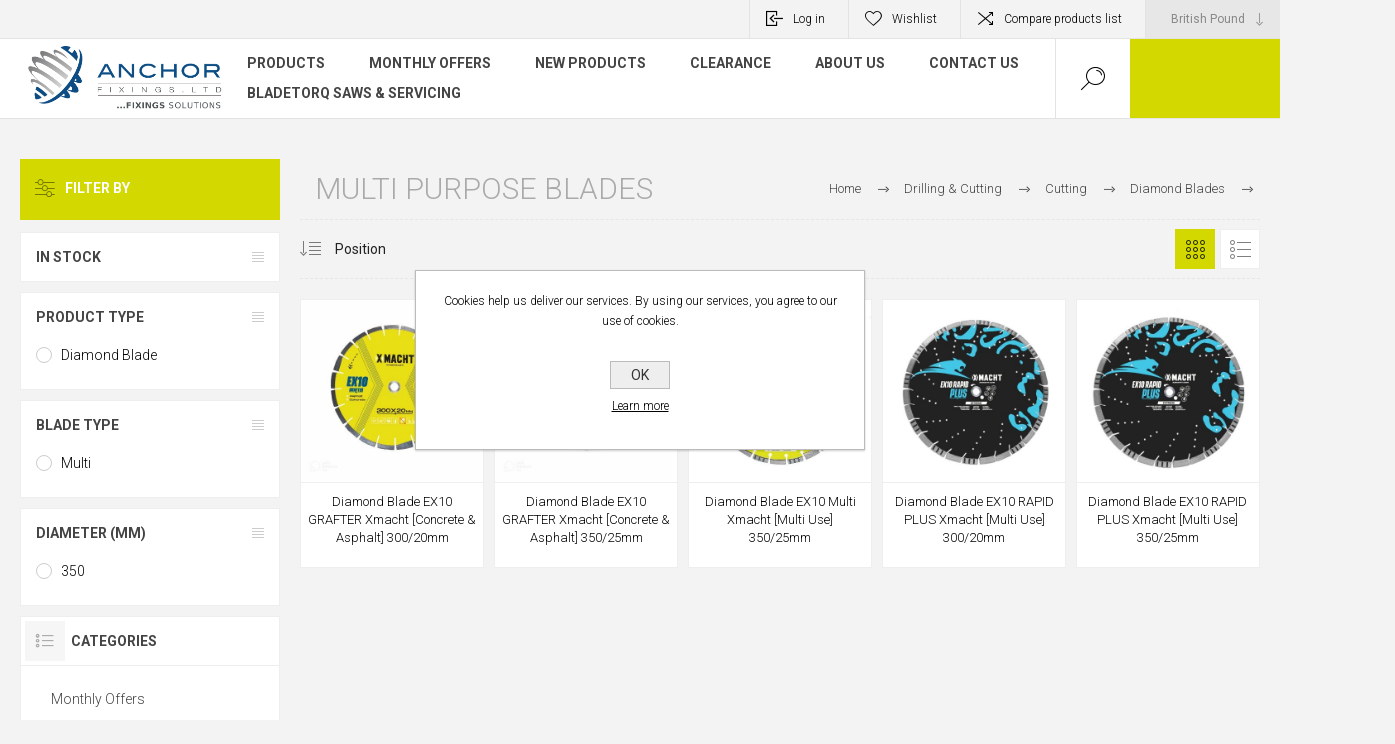

--- FILE ---
content_type: text/html; charset=utf-8
request_url: https://www.anchorfixings.com/multi-purpose-blades
body_size: 22939
content:
<!DOCTYPE html><html lang=en dir=ltr class=html-category-page><head><title>Anchor Fixings Ltd - Multi Purpose Blades</title><meta charset=UTF-8><meta name=description content="We are a dedicated company, with over 40 years’ experience specialising in the supply of standard and non-standard fixings.  We are wholesalers of leading brands of Fixings, Threaded Fasteners, Anchors, Sealants, Abrasives &amp; PPE."><meta name=keywords content=""><meta name=generator content=nopCommerce><meta name=viewport content="width=device-width, initial-scale=1.0, minimum-scale=1.0, maximum-scale=2.0"><link rel=preload as=font href=/Themes/Pacific/Content/fonts/pacific.woff crossorigin><link href="https://fonts.googleapis.com/css2?family=Roboto:wght@300;400;700&amp;display=swap" rel=stylesheet><script async src="https://www.googletagmanager.com/gtag/js?id=AW-17530409145"></script><script>function gtag(){dataLayer.push(arguments)}window.dataLayer=window.dataLayer||[];gtag("js",new Date);gtag("config","AW-17530409145")</script><script>document.addEventListener("DOMContentLoaded",function(){window.location.pathname==="/lets-get-started"&&gtag("event","conversion",{send_to:"AW-17530409145"})})</script><script>(function(n,t,i,r,u){n[r]=n[r]||[];n[r].push({"gtm.start":(new Date).getTime(),event:"gtm.js"});var e=t.getElementsByTagName(i)[0],f=t.createElement(i),o=r!="dataLayer"?"&l="+r:"";f.async=!0;f.src="https://www.googletagmanager.com/gtm.js?id="+u+o;e.parentNode.insertBefore(f,e)})(window,document,"script","dataLayer","GTM-MCLKR63H")</script><link rel=stylesheet href="/css/Category.Head.styles.css?v=mPxa8ByrfmziPPZxGwQ7QM6cMng"><link rel=apple-touch-icon sizes=180x180 href=/icons/icons_0/apple-touch-icon.png><link rel=icon type=image/png sizes=32x32 href=/icons/icons_0/favicon-32x32.png><link rel=icon type=image/png sizes=16x16 href=/icons/icons_0/favicon-16x16.png><link rel=manifest href=/icons/icons_0/site.webmanifest><link rel=mask-icon href=/icons/icons_0/safari-pinned-tab.svg color=#5bbad5><link rel="shortcut icon" href=/icons/icons_0/favicon.ico><meta name=msapplication-TileColor content=#da532c><meta name=msapplication-config content=/icons/icons_0/browserconfig.xml><meta name=theme-color content=#ffffff><body class=category-page-body><input name=__RequestVerificationToken type=hidden value=CfDJ8C25-bEg1H1HrQanpMf_Ggdxz1u5beg0TSs8_uus1ZL7oEVlwJpzOocEhO0cuwp7FeGtpnSsR-1Rzn7J4js8MqIjt8zqq7k1mlx4wIsJ_HVHJnQ3DuONCeQoqJEvvyDtimrKruKAFJ4zFcLilTNQ9eU><div class=ajax-loading-block-window style=display:none></div><div id=dialog-notifications-success title=Notification style=display:none></div><div id=dialog-notifications-error title=Error style=display:none></div><div id=dialog-notifications-warning title=Warning style=display:none></div><div id=bar-notification class=bar-notification-container data-close=Close></div><!--[if lte IE 8]><div style=clear:both;height:59px;text-align:center;position:relative><a href=http://www.microsoft.com/windows/internet-explorer/default.aspx target=_blank> <img src=/Themes/Pacific/Content/img/ie_warning.jpg height=42 width=820 alt="You are using an outdated browser. For a faster, safer browsing experience, upgrade for free today."> </a></div><![endif]--><div class=master-wrapper-page><div class=header><div class=responsive-strip><div class=responsive-logo-wrapper><a href="/" class=logo> <img alt="Anchor Fixings" src="https://www.anchorfixings.com/images/thumbs/0004894_0000112_Anchor Logo_with slogan.png"></a></div></div><div class=header-upper><div class=header-selectors-wrapper><div class=currency-selector><select id=customerCurrency name=customerCurrency onchange=setLocation(this.value) aria-label="Currency selector"><option selected value="https://www.anchorfixings.com/changecurrency/3?returnUrl=%2Fmulti-purpose-blades">British Pound<option value="https://www.anchorfixings.com/changecurrency/6?returnUrl=%2Fmulti-purpose-blades">Euro</select></div></div><div class=header-links-wrapper><div class=header-links><div class=hedar-links-item><a href="/login?returnUrl=%2Fmulti-purpose-blades" class=ico-login>Log in</a></div><div class=hedar-links-item><a href=/wishlist class=ico-wishlist> <span class=wishlist-label>Wishlist</span> </a></div><div class=hedar-links-item><a href=/compareproducts class=ico-compare>Compare products list</a></div></div></div></div><div class=header-lower><div class=header-logo><a href="/" class=logo> <img alt="Anchor Fixings" src="https://www.anchorfixings.com/images/thumbs/0004894_0000112_Anchor Logo_with slogan.png"></a></div><div class=header-menu><div class=menu-button><div class=menu-open title=Menu><span class=menu-icon-line></span> <span class=menu-icon-line></span> <span class=menu-icon-line></span></div><div class=menu-close title=Close></div></div><div class=menu-header><div class=hedar-links-item><a href="/login?returnUrl=%2Fmulti-purpose-blades" class=ico-login>Log in</a></div><div class=hedar-links-item><a href=/wishlist class=ico-wishlist> <span class=wishlist-label>Wishlist</span> </a></div><div class=hedar-links-item><a href=/compareproducts class=ico-compare>Compare products list</a></div><div class=currency-selector><select id=customerCurrency name=customerCurrency onchange=setLocation(this.value) aria-label="Currency selector"><option selected value="https://www.anchorfixings.com/changecurrency/3?returnUrl=%2Fmulti-purpose-blades">British Pound<option value="https://www.anchorfixings.com/changecurrency/6?returnUrl=%2Fmulti-purpose-blades">Euro</select></div></div><div class=menu-body><ul class=mega-menu data-isrtlenabled=false data-enableclickfordropdown=false><li class=has-sublist><span class="with-subcategories single-item-categories labelfornextplusbutton">Products</span><div class=plus-button></div><div class=sublist-wrap><ul class=sublist><li class=back-button><span>Back</span><li><a class=lastLevelCategory href=/monthly-offers title="Monthly Offers"><span>Monthly Offers</span></a><li class=has-sublist><a href=/adhesives-building-chemicals title="Adhesives &amp; Building Chemicals" class=with-subcategories><span>Adhesives &amp; Building Chemicals</span></a><div class=plus-button></div><div class=sublist-wrap><ul class=sublist><li class=back-button><span>Back</span><li class=has-sublist><a href=/aerosols title=Aerosols class=with-subcategories><span>Aerosols</span></a><div class=plus-button></div><div class=sublist-wrap><ul class=sublist><li class=back-button><span>Back</span><li class=has-sublist><a href=/paint title=Paint class=with-subcategories><span>Paint</span></a><div class=plus-button></div><div class=sublist-wrap><ul class=sublist><li class=back-button><span>Back</span><li><a class=lastLevelCategory href=/linemarker title=Linemarker><span>Linemarker</span></a><li><a class=lastLevelCategory href=/primer title=Primer><span>Primer</span></a><li><a class=lastLevelCategory href=/cold-galvinising-spray title="Cold Galvinising Spray &amp; Paint"><span>Cold Galvinising Spray &amp; Paint</span></a><li><a class=lastLevelCategory href=/finishing-paint title="Acrylic Spray Paint"><span>Acrylic Spray Paint</span></a><li><a class=lastLevelCategory href=/bodywork-paint-agri title="Bodywork Paint Agri"><span>Bodywork Paint Agri</span></a><li><a class=lastLevelCategory href=/high-temperature-spray title="High Temperature Spray Paint"><span>High Temperature Spray Paint</span></a><li><a class=lastLevelCategory href=/paint-remover title="Paint Remover"><span>Paint Remover</span></a></ul></div><li class=has-sublist><a href=/lubrication-cutting title="Lubrication &amp; Cutting" class=with-subcategories><span>Lubrication &amp; Cutting</span></a><div class=plus-button></div><div class=sublist-wrap><ul class=sublist><li class=back-button><span>Back</span><li><a class=lastLevelCategory href=/grease-spray title="Grease Spray"><span>Grease Spray</span></a><li><a class=lastLevelCategory href=/lubricant-spray title="Lubricant Spray"><span>Lubricant Spray</span></a></ul></div></ul></div><li class=has-sublist><a href=/adhesives-sealants title="Adhesives &amp; Sealants" class=with-subcategories><span>Adhesives &amp; Sealants</span></a><div class=plus-button></div><div class=sublist-wrap><ul class=sublist><li class=back-button><span>Back</span><li class=has-sublist><a href=/sealants title=Sealants class=with-subcategories><span>Sealants</span></a><div class=plus-button></div><div class=sublist-wrap><ul class=sublist><li class=back-button><span>Back</span><li><a class=lastLevelCategory href=/multi-purpose-silicones title="Multi-Purpose Silicones"><span>Multi-Purpose Silicones</span></a><li><a class=lastLevelCategory href=/fire-sealants title="Fire Sealants &amp; Cement"><span>Fire Sealants &amp; Cement</span></a><li><a class=lastLevelCategory href=/fire-cement title="Lead Sealant"><span>Lead Sealant</span></a><li><a class=lastLevelCategory href=/sanitary title=Sanitary><span>Sanitary</span></a><li><a class=lastLevelCategory href=/low-modulus title="Low Modulus"><span>Low Modulus</span></a></ul></div><li class=has-sublist><a href=/adhesives title=Adhesives class=with-subcategories><span>Adhesives</span></a><div class=plus-button></div><div class=sublist-wrap><ul class=sublist><li class=back-button><span>Back</span><li><a class=lastLevelCategory href=/grab-adhesives title="Grab Adhesives"><span>Grab Adhesives</span></a><li><a class=lastLevelCategory href=/hybrid-adhesives title="Hybrid Adhesives"><span>Hybrid Adhesives</span></a><li><a class=lastLevelCategory href=/wood-adhesives title="Wood Adhesives"><span>Wood Adhesives</span></a><li><a class=lastLevelCategory href=/contact-adhesive title="Contact Adhesive"><span>Contact Adhesive</span></a><li><a class=lastLevelCategory href=/expanding-foam title="Expanding Foam"><span>Expanding Foam</span></a><li><a class=lastLevelCategory href=/superglue-activator title="Superglue &amp; Activator"><span>Superglue &amp; Activator</span></a><li><a class=lastLevelCategory href=/threadlock title=Threadlock><span>Threadlock</span></a></ul></div></ul></div><li class=has-sublist><a href=/building-chemicals title="Building Chemicals" class=with-subcategories><span>Building Chemicals</span></a><div class=plus-button></div><div class=sublist-wrap><ul class=sublist><li class=back-button><span>Back</span><li class=has-sublist><a href=/resin-accessories title="Resin &amp; Accessories" class=with-subcategories><span>Resin &amp; Accessories</span></a><div class=plus-button></div><div class=sublist-wrap><ul class=sublist><li class=back-button><span>Back</span><li><a class=lastLevelCategory href=/chemical-resin title="Chemical Resin"><span>Chemical Resin</span></a><li><a class=lastLevelCategory href=/hole-brushes title="Hole Brushes"><span>Hole Brushes</span></a><li><a class=lastLevelCategory href=/injection-anchor-sleeves title="Injection Anchor Sleeves"><span>Injection Anchor Sleeves</span></a><li><a class=lastLevelCategory href=/spare-mixer-nozzles title="Spare Mixer Nozzles"><span>Spare Mixer Nozzles</span></a><li><a class=lastLevelCategory href=/resin-guns title="Resin Guns"><span>Resin Guns</span></a></ul></div><li><a class=lastLevelCategory href=/fillers title=Fillers><span>Fillers</span></a></ul></div><li class=has-sublist><a href=/tapes title=Tapes class=with-subcategories><span>Tapes</span></a><div class=plus-button></div><div class=sublist-wrap><ul class=sublist><li class=back-button><span>Back</span><li class=has-sublist><a href=/general-purpose-building-tapes title="General Purpose &amp; Building Tapes" class=with-subcategories><span>General Purpose &amp; Building Tapes</span></a><div class=plus-button></div><div class=sublist-wrap><ul class=sublist><li class=back-button><span>Back</span><li><a class=lastLevelCategory href=/duct-tape title="Duct Tape"><span>Duct Tape</span></a><li><a class=lastLevelCategory href=/masking-tape title="Masking Tape"><span>Masking Tape</span></a><li><a class=lastLevelCategory href=/double-sided-tape title="Double Sided Tape"><span>Double Sided Tape</span></a><li><a class=lastLevelCategory href=/aluminium-foil-tape title="Aluminium Foil Tape"><span>Aluminium Foil Tape</span></a></ul></div><li class=has-sublist><a href=/electrical-warning-tapes title="Electrical &amp; Warning Tapes" class=with-subcategories><span>Electrical &amp; Warning Tapes</span></a><div class=plus-button></div><div class=sublist-wrap><ul class=sublist><li class=back-button><span>Back</span><li><a class=lastLevelCategory href=/pvc-insulation-tape title="PVC Insulation Tape"><span>PVC Insulation Tape</span></a><li><a class=lastLevelCategory href=/underground-warning-tape title="Underground Warning Tape"><span>Underground Warning Tape</span></a><li><a class=lastLevelCategory href=/self-adhesive-warning-tape title="Self-Adhesive Warning Tape"><span>Self-Adhesive Warning Tape</span></a><li><a class=lastLevelCategory href=/barrier-tape-non-adhesive title="Barrier Tape - Non Adhesive"><span>Barrier Tape - Non Adhesive</span></a></ul></div></ul></div></ul></div><li class=has-sublist><a href=/fasteners-fixings title="Fasteners &amp; Fixings" class=with-subcategories><span>Fasteners &amp; Fixings</span></a><div class=plus-button></div><div class=sublist-wrap><ul class=sublist><li class=back-button><span>Back</span><li class=has-sublist><a href=/engineering-fasteners title="Engineering Fasteners" class=with-subcategories><span>Engineering Fasteners</span></a><div class=plus-button></div><div class=sublist-wrap><ul class=sublist><li class=back-button><span>Back</span><li><a class=lastLevelCategory href=/set-screws title="Set Screws"><span>Set Screws</span></a><li><a class=lastLevelCategory href=/bolts title=Bolts><span>Bolts</span></a><li><a class=lastLevelCategory href=/nuts title=Nuts><span>Nuts</span></a><li><a class=lastLevelCategory href=/washers title=Washers><span>Washers</span></a><li><a class=lastLevelCategory href=/threaded-bar title="Threaded Rod"><span>Threaded Rod</span></a><li><a class=lastLevelCategory href=/studding-connectors title="Threaded Rod Connectors"><span>Threaded Rod Connectors</span></a><li><a class=lastLevelCategory href=/cup-squares title="Cup Squares"><span>Cup Squares</span></a><li><a class=lastLevelCategory href=/roofing-bolts-2 title="Roofing Bolts"><span>Roofing Bolts</span></a><li><a class=lastLevelCategory href=/tray-bolts title="Tray Bolts"><span>Tray Bolts</span></a><li><a class=lastLevelCategory href=/socket-screws title="Socket Screws"><span>Socket Screws</span></a><li><a class=view-all href=/engineering-fasteners title="View All"> <span>View All</span> </a></ul></div><li class=has-sublist><a href=/masonry-cavity-fixings title="Masonry &amp; Cavity Fixings" class=with-subcategories><span>Masonry &amp; Cavity Fixings</span></a><div class=plus-button></div><div class=sublist-wrap><ul class=sublist><li class=back-button><span>Back</span><li><a class=lastLevelCategory href=/insulation-fixings title="Insulation Fixings"><span>Insulation Fixings</span></a><li><a class=lastLevelCategory href=/masonry-concrete-fixings title="Masonry &amp; Concrete Fixings"><span>Masonry &amp; Concrete Fixings</span></a><li><a class=lastLevelCategory href=/shims title=Shims><span>Shims</span></a><li><a class=lastLevelCategory href=/cavity-fixings title="Cavity Fixings"><span>Cavity Fixings</span></a></ul></div></ul></div><li class=has-sublist><a href=/drilling-cutting title="Drilling &amp; Cutting" class=with-subcategories><span>Drilling &amp; Cutting</span></a><div class=plus-button></div><div class=sublist-wrap><ul class=sublist><li class=back-button><span>Back</span><li class=has-sublist><a href=/drilling title=Drilling class=with-subcategories><span>Drilling</span></a><div class=plus-button></div><div class=sublist-wrap><ul class=sublist><li class=back-button><span>Back</span><li class=has-sublist><a href=/metal title=Metal class=with-subcategories><span>Metal</span></a><div class=plus-button></div><div class=sublist-wrap><ul class=sublist><li class=back-button><span>Back</span><li><a class=lastLevelCategory href=/broaching-cutters title="Broach Cutters"><span>Broach Cutters</span></a><li><a class=lastLevelCategory href=/steps-countersinks-deburrers title="Steps, Countersinks &amp; Deburrers"><span>Steps, Countersinks &amp; Deburrers</span></a><li><a class=lastLevelCategory href=/hss-drills title="HSS Drills"><span>HSS Drills</span></a><li class=has-sublist><a href=/taps-dies title="Taps &amp; Dies" class=with-subcategories><span>Taps &amp; Dies</span></a><div class=plus-button></div><div class=sublist-wrap><ul class=sublist><li class=back-button><span>Back</span><li><a class=lastLevelCategory href=/wrenches title=Wrenches><span>Wrenches</span></a></ul></div></ul></div><li class=has-sublist><a href=/masonry title=Masonry class=with-subcategories><span>Masonry</span></a><div class=plus-button></div><div class=sublist-wrap><ul class=sublist><li class=back-button><span>Back</span><li><a class=lastLevelCategory href=/sds-plus-drill-bits title="SDS Plus Drill Bits"><span>SDS Plus Drill Bits</span></a><li><a class=lastLevelCategory href=/sds-max-drill-bits title="SDS Max Drill Bits"><span>SDS Max Drill Bits</span></a><li><a class=lastLevelCategory href=/sds-chisels title="SDS Chisels"><span>SDS Chisels</span></a><li><a class=lastLevelCategory href=/standard-masonry-drill-bits title="Standard Masonry Drill Bits"><span>Standard Masonry Drill Bits</span></a></ul></div><li class=has-sublist><a href=/ceramic-tile-glass title="Ceramic, Tile &amp; Glass" class=with-subcategories><span>Ceramic, Tile &amp; Glass</span></a><div class=plus-button></div><div class=sublist-wrap><ul class=sublist><li class=back-button><span>Back</span><li><a class=lastLevelCategory href=/diamond-drill-bit title="Diamond Drill Bit"><span>Diamond Drill Bit</span></a><li><a class=lastLevelCategory href=/tct-drill-bits title="TCT Drill Bits"><span>TCT Drill Bits</span></a></ul></div><li class=has-sublist><a href=/rebar title=Rebar class=with-subcategories><span>Rebar</span></a><div class=plus-button></div><div class=sublist-wrap><ul class=sublist><li class=back-button><span>Back</span><li><a class=lastLevelCategory href=/rebar-cutters title="Rebar Cutters"><span>Rebar Cutters</span></a><li><a class=lastLevelCategory href=/sds-adaptor title="SDS Adaptor"><span>SDS Adaptor</span></a></ul></div><li class=has-sublist><a href=/wood title=Wood class=with-subcategories><span>Wood</span></a><div class=plus-button></div><div class=sublist-wrap><ul class=sublist><li class=back-button><span>Back</span><li><a class=lastLevelCategory href=/auger-bits title="Auger Bits"><span>Auger Bits</span></a><li><a class=lastLevelCategory href=/flat-wood-bits title="Flat Wood Bits"><span>Flat Wood Bits</span></a></ul></div></ul></div><li class=has-sublist><a href=/cutting title=Cutting class=with-subcategories><span>Cutting</span></a><div class=plus-button></div><div class=sublist-wrap><ul class=sublist><li class=back-button><span>Back</span><li class=has-sublist><a href=/abrasive-discs title="Abrasive Discs" class=with-subcategories><span>Abrasive Discs</span></a><div class=plus-button></div><div class=sublist-wrap><ul class=sublist><li class=back-button><span>Back</span><li><a class=lastLevelCategory href=/cutting-discs title="Cutting Discs"><span>Cutting Discs</span></a><li><a class=lastLevelCategory href=/grinding-discs title="Grinding Discs"><span>Grinding Discs</span></a></ul></div><li class=has-sublist><a href=/diamond-blades title="Diamond Blades" class=with-subcategories><span>Diamond Blades</span></a><div class=plus-button></div><div class=sublist-wrap><ul class=sublist><li class=back-button><span>Back</span><li><a class=lastLevelCategory href=/multi-purpose-blades title="Multi Purpose Blades"><span>Multi Purpose Blades</span></a><li><a class=lastLevelCategory href=/concrete-blades title="Concrete Blades"><span>Concrete Blades</span></a><li><a class=lastLevelCategory href=/hard-material-ceramic-blades title="Hard Material Ceramic Blades"><span>Hard Material Ceramic Blades</span></a><li><a class=lastLevelCategory href=/cup-grinding-wheels title="Cup Grinding Wheels"><span>Cup Grinding Wheels</span></a></ul></div><li class=has-sublist><a href=/holesaws-accessories title="Holesaws &amp; Accessories" class=with-subcategories><span>Holesaws &amp; Accessories</span></a><div class=plus-button></div><div class=sublist-wrap><ul class=sublist><li class=back-button><span>Back</span><li><a class=lastLevelCategory href=/variable-pitch-holesaws title="Bi-Metal Holesaws"><span>Bi-Metal Holesaws</span></a><li><a class=lastLevelCategory href=/constant-pitch-holesaws title="Cobalt Fine Tooth Holesaws"><span>Cobalt Fine Tooth Holesaws</span></a><li><a class=lastLevelCategory href=/arbors-pilot-drills title="Arbors &amp; Pilot Drills"><span>Arbors &amp; Pilot Drills</span></a></ul></div><li class=has-sublist><a href=/reciprocating-saw-blades title="Sabre Saw Blades" class=with-subcategories><span>Sabre Saw Blades</span></a><div class=plus-button></div><div class=sublist-wrap><ul class=sublist><li class=back-button><span>Back</span><li><a class=lastLevelCategory href=/wood-cutting-reciprocating-saw-blades title="Wood Cutting Sabre Saw Blades"><span>Wood Cutting Sabre Saw Blades</span></a><li><a class=lastLevelCategory href=/metal-cutting-reciprocating-saw-blades title="Metal Cutting Sabre Saw  Blades"><span>Metal Cutting Sabre Saw Blades</span></a></ul></div><li class=has-sublist><a href=/jigsaw-blades-hacksaw-blades title="Jigsaw Blades" class=with-subcategories><span>Jigsaw Blades</span></a><div class=plus-button></div><div class=sublist-wrap><ul class=sublist><li class=back-button><span>Back</span><li><a class=lastLevelCategory href=/wood-cutting-jigsaw-blades title="Wood Cutting Jigsaw Blades"><span>Wood Cutting Jigsaw Blades</span></a><li><a class=lastLevelCategory href=/metal-cutting-jigsaw-blades title="Metal Cutting Jigsaw Blades"><span>Metal Cutting Jigsaw Blades</span></a></ul></div><li class=has-sublist><a href=/tct-saw-blades title="TCT Saw Blades" class=with-subcategories><span>TCT Saw Blades</span></a><div class=plus-button></div><div class=sublist-wrap><ul class=sublist><li class=back-button><span>Back</span><li><a class=lastLevelCategory href=/wood-cutting-blades title="Wood Cutting Blades"><span>Wood Cutting Blades</span></a><li><a class=lastLevelCategory href=/steel-cutting-blades title="Steel Cutting Blades"><span>Steel Cutting Blades</span></a></ul></div></ul></div></ul></div><li class=has-sublist><a href=/screws title=Screws class=with-subcategories><span>Screws</span></a><div class=plus-button></div><div class=sublist-wrap><ul class=sublist><li class=back-button><span>Back</span><li class=has-sublist><a href=/timber-construction-screws title="Timber Screws &amp; Connectors" class=with-subcategories><span>Timber Screws &amp; Connectors</span></a><div class=plus-button></div><div class=sublist-wrap><ul class=sublist><li class=back-button><span>Back</span><li><a class=lastLevelCategory href=/chipboard-screws title="Chipboard Screws"><span>Chipboard Screws</span></a><li><a class=lastLevelCategory href=/decking-timber-screws title="Decking &amp; Timber Screws"><span>Decking &amp; Timber Screws</span></a><li><a class=lastLevelCategory href=/covers-caps title="Screw Accessories"><span>Screw Accessories</span></a><li><a class=lastLevelCategory href=/timber-connectors title="Timber Connectors"><span>Timber Connectors</span></a><li><a class=lastLevelCategory href=/coach-screws-2 title="Coach Screws"><span>Coach Screws</span></a></ul></div><li class=has-sublist><a href=/drylining-screws title="Drylining Screws" class=with-subcategories><span>Drylining Screws</span></a><div class=plus-button></div><div class=sublist-wrap><ul class=sublist><li class=back-button><span>Back</span><li><a class=lastLevelCategory href=/loose-drywall-screws title="Loose Drywall Screws"><span>Loose Drywall Screws</span></a><li><a class=lastLevelCategory href=/collated-drywall-screws title="Collated Drywall Screws"><span>Collated Drywall Screws</span></a><li><a class=lastLevelCategory href=/metal-framing-screws title="Metal Framing Screws"><span>Metal Framing Screws</span></a></ul></div><li class=has-sublist><a href=/metal-construction-screws title="Metal Construction Screws" class=with-subcategories><span>Metal Construction Screws</span></a><div class=plus-button></div><div class=sublist-wrap><ul class=sublist><li class=back-button><span>Back</span><li><a class=lastLevelCategory href=/self-drilling-drywall-screws title="Self Drilling Tek Screws"><span>Self Drilling Tek Screws</span></a><li><a class=lastLevelCategory href=/self-tapping-screws title="Self Tapping Screws"><span>Self Tapping Screws</span></a><li><a class=lastLevelCategory href=/machine-screws-2 title="Machine Screws"><span>Machine Screws</span></a><li><a class=lastLevelCategory href=/gash-point-screws title="Gash Point Screws"><span>Gash Point Screws</span></a></ul></div><li><a class=lastLevelCategory href=/square-drives-screws title="Square Drive Screws"><span>Square Drive Screws</span></a></ul></div><li class=has-sublist><a href=/nails title=Nails class=with-subcategories><span>Nails</span></a><div class=plus-button></div><div class=sublist-wrap><ul class=sublist><li class=back-button><span>Back</span><li class=has-sublist><a href=/nail-guns title="Nail Guns" class=with-subcategories><span>Nail Guns</span></a><div class=plus-button></div><div class=sublist-wrap><ul class=sublist><li class=back-button><span>Back</span><li><a class=lastLevelCategory href=/framing-nailer title="Framing Nailer"><span>Framing Nailer</span></a><li><a class=lastLevelCategory href=/brad-nailer title="Brad Nailer"><span>Brad Nailer</span></a></ul></div><li class=has-sublist><a href=/framing-nails title="Framing Nails" class=with-subcategories><span>Framing Nails</span></a><div class=plus-button></div><div class=sublist-wrap><ul class=sublist><li class=back-button><span>Back</span><li><a class=lastLevelCategory href=/fuel-packs-without-gas title="Fuel Packs without Gas"><span>Fuel Packs without Gas</span></a></ul></div><li class=has-sublist><a href=/brad-nails title="Brad Nails" class=with-subcategories><span>Brad Nails</span></a><div class=plus-button></div><div class=sublist-wrap><ul class=sublist><li class=back-button><span>Back</span><li><a class=lastLevelCategory href=/16g-angled-nails-with-gas title="16g Angled Nails"><span>16g Angled Nails</span></a><li><a class=lastLevelCategory href=/16g-straight-nails-without-gas title="16g Straight Nails"><span>16g Straight Nails</span></a><li><a class=lastLevelCategory href=/18g-straight-nails-without-gas title="18g Straight Nails without Gas"><span>18g Straight Nails without Gas</span></a><li><a class=lastLevelCategory href=/15g-straight-nail-without-gas title="15g Straight Nail without Gas"><span>15g Straight Nail without Gas</span></a></ul></div><li><a class=lastLevelCategory href=/fuel-cells title="Fuel Cells"><span>Fuel Cells</span></a><li class=has-sublist><a href=/loose-nails-pins title="Loose Nails &amp; Pins" class=with-subcategories><span>Loose Nails &amp; Pins</span></a><div class=plus-button></div><div class=sublist-wrap><ul class=sublist><li class=back-button><span>Back</span><li><a class=lastLevelCategory href=/masonry-nails title="Masonry Nails/Loose Nails"><span>Masonry Nails/Loose Nails</span></a><li><a class=lastLevelCategory href=/washered-masonry-nails title="Washered Masonry Nails"><span>Washered Masonry Nails</span></a><li><a class=lastLevelCategory href=/warm-roof-fixings title="Warm Roof Fixings"><span>Warm Roof Fixings</span></a></ul></div></ul></div><li class=has-sublist><a href=/powertool-accessories-hand-tools title="Powertool Accessories &amp; Hand Tools" class=with-subcategories><span>Powertool Accessories &amp; Hand Tools</span></a><div class=plus-button></div><div class=sublist-wrap><ul class=sublist><li class=back-button><span>Back</span><li class=has-sublist><a href=/abrasives title=Abrasives class=with-subcategories><span>Abrasives</span></a><div class=plus-button></div><div class=sublist-wrap><ul class=sublist><li class=back-button><span>Back</span><li class=has-sublist><a href=/flap-sanding-discs title="Flap &amp; Sanding Discs" class=with-subcategories><span>Flap &amp; Sanding Discs</span></a><div class=plus-button></div><div class=sublist-wrap><ul class=sublist><li class=back-button><span>Back</span><li><a class=lastLevelCategory href=/flap-discs title="Flap Discs"><span>Flap Discs</span></a><li><a class=lastLevelCategory href=/fibre-backed-sanding-discs title="Fibre Backed Sanding Discs"><span>Fibre Backed Sanding Discs</span></a><li><a class=lastLevelCategory href=/hook-loop-sanding-discs title="Hook &amp; Loop Sanding Discs"><span>Hook &amp; Loop Sanding Discs</span></a><li><a class=lastLevelCategory href=/nylon-backing-pad title="Nylon Backing Pad"><span>Nylon Backing Pad</span></a></ul></div><li class=has-sublist><a href=/sandpaper-rolls title="Sandpaper Rolls" class=with-subcategories><span>Sandpaper Rolls</span></a><div class=plus-button></div><div class=sublist-wrap><ul class=sublist><li class=back-button><span>Back</span><li><a class=lastLevelCategory href=/5-metre title="5 metre"><span>5 metre</span></a><li><a class=lastLevelCategory href=/50-metre title="50 metre"><span>50 metre</span></a><li><a class=lastLevelCategory href=/powerfile-belt title="Powerfile Belt"><span>Powerfile Belt</span></a></ul></div><li class=has-sublist><a href=/wire-cup-brushes title="Wire Cup Brushes" class=with-subcategories><span>Wire Cup Brushes</span></a><div class=plus-button></div><div class=sublist-wrap><ul class=sublist><li class=back-button><span>Back</span><li><a class=lastLevelCategory href=/angle-grinder-wire-brushes title="Angle Grinder Wire Brushes"><span>Angle Grinder Wire Brushes</span></a></ul></div><li class=has-sublist><a href=/handheld-abrasives title="Handheld Abrasives" class=with-subcategories><span>Handheld Abrasives</span></a><div class=plus-button></div><div class=sublist-wrap><ul class=sublist><li class=back-button><span>Back</span><li><a class=lastLevelCategory href=/non-woven-abrasive-pads title="Non-Woven Abrasive Pads"><span>Non-Woven Abrasive Pads</span></a></ul></div></ul></div><li class=has-sublist><a href=/driver-bits-accessories title="Driver Bits &amp; Accessories" class=with-subcategories><span>Driver Bits &amp; Accessories</span></a><div class=plus-button></div><div class=sublist-wrap><ul class=sublist><li class=back-button><span>Back</span><li class=has-sublist><a href=/impact-driver-bits-sets title="Impact Driver Bits" class=with-subcategories><span>Impact Driver Bits</span></a><div class=plus-button></div><div class=sublist-wrap><ul class=sublist><li class=back-button><span>Back</span><li><a class=lastLevelCategory href=/pozi-insert-bits title="Impact Pozi Insert Bits"><span>Impact Pozi Insert Bits</span></a><li><a class=lastLevelCategory href=/philips-insert-bits title="Impact Philips Insert Bits"><span>Impact Philips Insert Bits</span></a></ul></div><li><a class=lastLevelCategory href=/impact-socket-adaptors title="Impact Socket Adaptors"><span>Impact Socket Adaptors</span></a><li class=has-sublist><a href=/torsion-driver-bits-sets title="Screwdriver Bits" class=with-subcategories><span>Screwdriver Bits</span></a><div class=plus-button></div><div class=sublist-wrap><ul class=sublist><li class=back-button><span>Back</span><li><a class=lastLevelCategory href=/impact-pozi-insert-bits title="Screwdriver Pozi Insert Bits"><span>Screwdriver Pozi Insert Bits</span></a><li><a class=lastLevelCategory href=/impact-philips-insert-bits title="Screwdriver Philips Insert Bits"><span>Screwdriver Philips Insert Bits</span></a><li><a class=lastLevelCategory href=/square-insert-bits title="Square Insert Bits"><span>Square Insert Bits</span></a><li><a class=lastLevelCategory href=/torx-insert-bits title="Torx Insert Bits"><span>Torx Insert Bits</span></a><li><a class=lastLevelCategory href=/hex-insert-bits title="Hex Insert Bits"><span>Hex Insert Bits</span></a><li><a class=lastLevelCategory href=/security-insert-bits title="Security Insert Bits"><span>Security Insert Bits</span></a></ul></div><li><a class=lastLevelCategory href=/magnetic-bit-holders title="Magnetic Bit Holders"><span>Magnetic Bit Holders</span></a><li><a class=lastLevelCategory href=/insert-sets title="Insert Sets"><span>Insert Sets</span></a></ul></div><li class=has-sublist><a href=/hand-tools-accessories title="Hand Tools &amp; Accessories" class=with-subcategories><span>Hand Tools &amp; Accessories</span></a><div class=plus-button></div><div class=sublist-wrap><ul class=sublist><li class=back-button><span>Back</span><li class=has-sublist><a href=/building-tools title="Building Tools" class=with-subcategories><span>Building Tools</span></a><div class=plus-button></div><div class=sublist-wrap><ul class=sublist><li class=back-button><span>Back</span><li><a class=lastLevelCategory href=/applicator-guns title="Applicator Guns"><span>Applicator Guns</span></a><li><a class=lastLevelCategory href=/tape-measures title="Tape Measures"><span>Tape Measures</span></a><li><a class=lastLevelCategory href=/carpenters-pencils title="Carpenters Pencils"><span>Carpenters Pencils</span></a><li><a class=lastLevelCategory href=/builders-line title="Builders Line"><span>Builders Line</span></a><li><a class=lastLevelCategory href=/blow-torches title="Blow Torches"><span>Blow Torches</span></a><li><a class=lastLevelCategory href=/square-drive-screwdriver title=Screwdrivers><span>Screwdrivers</span></a><li><a class=lastLevelCategory href=/padbolts-hinges title="Padbolts &amp; Hinges"><span>Padbolts &amp; Hinges</span></a><li><a class=lastLevelCategory href=/wire-brushes-3 title="Wire Brushes"><span>Wire Brushes</span></a><li><a class=lastLevelCategory href=/ratchet-straps title="Ratchet Straps"><span>Ratchet Straps</span></a><li><a class=lastLevelCategory href=/flexi-tubs title="Flexi Tubs"><span>Flexi Tubs</span></a><li><a class=view-all href=/building-tools title="View All"> <span>View All</span> </a></ul></div><li class=has-sublist><a href=/sawing-cutting title="Sawing &amp; Cutting" class=with-subcategories><span>Sawing &amp; Cutting</span></a><div class=plus-button></div><div class=sublist-wrap><ul class=sublist><li class=back-button><span>Back</span><li><a class=lastLevelCategory href=/hand-saws title="Hand Saws"><span>Hand Saws</span></a><li><a class=lastLevelCategory href=/blades title=Blades><span>Blades</span></a></ul></div></ul></div><li><a class=lastLevelCategory href=/powertool-accessories title="Powertool Accessories"><span>Powertool Accessories</span></a></ul></div><li class=has-sublist><a href=/ppe title=PPE class=with-subcategories><span>PPE</span></a><div class=plus-button></div><div class=sublist-wrap><ul class=sublist><li class=back-button><span>Back</span><li><a class=lastLevelCategory href=/eye-protection title="Eye Protection"><span>Eye Protection</span></a><li><a class=lastLevelCategory href=/ear-protection title="Ear Protection"><span>Ear Protection</span></a><li><a class=lastLevelCategory href=/hand-sanitiser title="Hand Cleaner"><span>Hand Cleaner</span></a><li><a class=lastLevelCategory href=/wipes-centre-feed title="Wipes &amp; Centre Feed"><span>Wipes &amp; Centre Feed</span></a><li><a class=lastLevelCategory href=/nitrile-gloves-2 title="Nitrile Gloves"><span>Nitrile Gloves</span></a><li><a class=lastLevelCategory href=/respiration title=Respiration><span>Respiration</span></a><li><a class=lastLevelCategory href=/work-gloves title="Work Gloves"><span>Work Gloves</span></a></ul></div><li class=has-sublist><a href=/support-suspension title="Support &amp; Suspension" class=with-subcategories><span>Support &amp; Suspension</span></a><div class=plus-button></div><div class=sublist-wrap><ul class=sublist><li class=back-button><span>Back</span><li class=has-sublist><a href=/support title=Support class=with-subcategories><span>Support</span></a><div class=plus-button></div><div class=sublist-wrap><ul class=sublist><li class=back-button><span>Back</span><li><a class=lastLevelCategory href=/natural-cable-ties title="Natural Cable Ties"><span>Natural Cable Ties</span></a><li><a class=lastLevelCategory href=/black-cable-ties title="Black Cable Ties"><span>Black Cable Ties</span></a><li><a class=lastLevelCategory href=/hose-clips title="Hose Clips"><span>Hose Clips</span></a></ul></div><li class=has-sublist><a href=/suspension-fixings title="Suspension Fixings" class=with-subcategories><span>Suspension Fixings</span></a><div class=plus-button></div><div class=sublist-wrap><ul class=sublist><li class=back-button><span>Back</span><li><a class=lastLevelCategory href=/beam-clamps title="Beam Clamps"><span>Beam Clamps</span></a><li><a class=lastLevelCategory href=/base-plates title="Base Plates"><span>Base Plates</span></a><li><a class=lastLevelCategory href=/tapcon-rod-fixing title="Tapcon Rod Fixing"><span>Tapcon Rod Fixing</span></a><li><a class=lastLevelCategory href=/wirehangers title=Wirehangers><span>Wirehangers</span></a></ul></div><li class=has-sublist><a href=/suspension-wire-accessories title="Suspension Wire &amp; Accessories" class=with-subcategories><span>Suspension Wire &amp; Accessories</span></a><div class=plus-button></div><div class=sublist-wrap><ul class=sublist><li class=back-button><span>Back</span><li><a class=lastLevelCategory href=/all-purpose-banding-strap title="All Purpose Banding Strap"><span>All Purpose Banding Strap</span></a><li><a class=lastLevelCategory href=/wire-spool title="Wire Spool"><span>Wire Spool</span></a><li><a class=lastLevelCategory href=/wire-locking-device title="Wire Locking Device"><span>Wire Locking Device</span></a></ul></div></ul></div><li><a class=lastLevelCategory href=/display-stands title="Display Stands"><span>Display Stands</span></a></ul></div><li><a href=/monthly-offers title="Monthly Offers"><span> Monthly Offers</span></a><li><a href=/new-products title="New Products"><span> New Products</span></a><li><a href=/clearance title=Clearance><span> Clearance</span></a><li><a href=/about-us title="About us"><span> About us</span></a><li><a href=/contactus title="Contact Us"><span> Contact Us</span></a><li class=has-sublist><a href=/bladetorq_saws_and_servicing class=with-subcategories title="Bladetorq Saws &amp; Servicing"><span> Bladetorq Saws &amp; Servicing</span></a><div class=plus-button></div><div class=sublist-wrap><ul class=sublist><li class=back-button><span>Back</span><li><a href=/why_choose_bladetorq title="Why Choose Bladetorq®?"><span> Why Choose Bladetorq&#xAE;?</span></a><li><a href=/lets-get-started title="Lets Get Started! Contact Us"><span> Lets Get Started! Contact Us</span></a><li><a href=/form-2 title="Book a Blade Service"><span> Book a Blade Service</span></a><li><a href=/about_bladetorq title="About Us"><span> About Us</span></a><li><a href=/terms-conditions title="Terms &amp; Conditions"><span> Terms &amp; Conditions</span></a></ul></div></ul><div class=menu-title><span>Menu</span></div><ul class=mega-menu-responsive><li class=has-sublist><span class="with-subcategories single-item-categories labelfornextplusbutton">Products</span><div class=plus-button></div><div class=sublist-wrap><ul class=sublist><li class=back-button><span>Back</span><li><a class=lastLevelCategory href=/monthly-offers title="Monthly Offers"><span>Monthly Offers</span></a><li class=has-sublist><a href=/adhesives-building-chemicals title="Adhesives &amp; Building Chemicals" class=with-subcategories><span>Adhesives &amp; Building Chemicals</span></a><div class=plus-button></div><div class=sublist-wrap><ul class=sublist><li class=back-button><span>Back</span><li class=has-sublist><a href=/aerosols title=Aerosols class=with-subcategories><span>Aerosols</span></a><div class=plus-button></div><div class=sublist-wrap><ul class=sublist><li class=back-button><span>Back</span><li class=has-sublist><a href=/paint title=Paint class=with-subcategories><span>Paint</span></a><div class=plus-button></div><div class=sublist-wrap><ul class=sublist><li class=back-button><span>Back</span><li><a class=lastLevelCategory href=/linemarker title=Linemarker><span>Linemarker</span></a><li><a class=lastLevelCategory href=/primer title=Primer><span>Primer</span></a><li><a class=lastLevelCategory href=/cold-galvinising-spray title="Cold Galvinising Spray &amp; Paint"><span>Cold Galvinising Spray &amp; Paint</span></a><li><a class=lastLevelCategory href=/finishing-paint title="Acrylic Spray Paint"><span>Acrylic Spray Paint</span></a><li><a class=lastLevelCategory href=/bodywork-paint-agri title="Bodywork Paint Agri"><span>Bodywork Paint Agri</span></a><li><a class=lastLevelCategory href=/high-temperature-spray title="High Temperature Spray Paint"><span>High Temperature Spray Paint</span></a><li><a class=lastLevelCategory href=/paint-remover title="Paint Remover"><span>Paint Remover</span></a></ul></div><li class=has-sublist><a href=/lubrication-cutting title="Lubrication &amp; Cutting" class=with-subcategories><span>Lubrication &amp; Cutting</span></a><div class=plus-button></div><div class=sublist-wrap><ul class=sublist><li class=back-button><span>Back</span><li><a class=lastLevelCategory href=/grease-spray title="Grease Spray"><span>Grease Spray</span></a><li><a class=lastLevelCategory href=/lubricant-spray title="Lubricant Spray"><span>Lubricant Spray</span></a></ul></div></ul></div><li class=has-sublist><a href=/adhesives-sealants title="Adhesives &amp; Sealants" class=with-subcategories><span>Adhesives &amp; Sealants</span></a><div class=plus-button></div><div class=sublist-wrap><ul class=sublist><li class=back-button><span>Back</span><li class=has-sublist><a href=/sealants title=Sealants class=with-subcategories><span>Sealants</span></a><div class=plus-button></div><div class=sublist-wrap><ul class=sublist><li class=back-button><span>Back</span><li><a class=lastLevelCategory href=/multi-purpose-silicones title="Multi-Purpose Silicones"><span>Multi-Purpose Silicones</span></a><li><a class=lastLevelCategory href=/fire-sealants title="Fire Sealants &amp; Cement"><span>Fire Sealants &amp; Cement</span></a><li><a class=lastLevelCategory href=/fire-cement title="Lead Sealant"><span>Lead Sealant</span></a><li><a class=lastLevelCategory href=/sanitary title=Sanitary><span>Sanitary</span></a><li><a class=lastLevelCategory href=/low-modulus title="Low Modulus"><span>Low Modulus</span></a></ul></div><li class=has-sublist><a href=/adhesives title=Adhesives class=with-subcategories><span>Adhesives</span></a><div class=plus-button></div><div class=sublist-wrap><ul class=sublist><li class=back-button><span>Back</span><li><a class=lastLevelCategory href=/grab-adhesives title="Grab Adhesives"><span>Grab Adhesives</span></a><li><a class=lastLevelCategory href=/hybrid-adhesives title="Hybrid Adhesives"><span>Hybrid Adhesives</span></a><li><a class=lastLevelCategory href=/wood-adhesives title="Wood Adhesives"><span>Wood Adhesives</span></a><li><a class=lastLevelCategory href=/contact-adhesive title="Contact Adhesive"><span>Contact Adhesive</span></a><li><a class=lastLevelCategory href=/expanding-foam title="Expanding Foam"><span>Expanding Foam</span></a><li><a class=lastLevelCategory href=/superglue-activator title="Superglue &amp; Activator"><span>Superglue &amp; Activator</span></a><li><a class=lastLevelCategory href=/threadlock title=Threadlock><span>Threadlock</span></a></ul></div></ul></div><li class=has-sublist><a href=/building-chemicals title="Building Chemicals" class=with-subcategories><span>Building Chemicals</span></a><div class=plus-button></div><div class=sublist-wrap><ul class=sublist><li class=back-button><span>Back</span><li class=has-sublist><a href=/resin-accessories title="Resin &amp; Accessories" class=with-subcategories><span>Resin &amp; Accessories</span></a><div class=plus-button></div><div class=sublist-wrap><ul class=sublist><li class=back-button><span>Back</span><li><a class=lastLevelCategory href=/chemical-resin title="Chemical Resin"><span>Chemical Resin</span></a><li><a class=lastLevelCategory href=/hole-brushes title="Hole Brushes"><span>Hole Brushes</span></a><li><a class=lastLevelCategory href=/injection-anchor-sleeves title="Injection Anchor Sleeves"><span>Injection Anchor Sleeves</span></a><li><a class=lastLevelCategory href=/spare-mixer-nozzles title="Spare Mixer Nozzles"><span>Spare Mixer Nozzles</span></a><li><a class=lastLevelCategory href=/resin-guns title="Resin Guns"><span>Resin Guns</span></a></ul></div><li><a class=lastLevelCategory href=/fillers title=Fillers><span>Fillers</span></a></ul></div><li class=has-sublist><a href=/tapes title=Tapes class=with-subcategories><span>Tapes</span></a><div class=plus-button></div><div class=sublist-wrap><ul class=sublist><li class=back-button><span>Back</span><li class=has-sublist><a href=/general-purpose-building-tapes title="General Purpose &amp; Building Tapes" class=with-subcategories><span>General Purpose &amp; Building Tapes</span></a><div class=plus-button></div><div class=sublist-wrap><ul class=sublist><li class=back-button><span>Back</span><li><a class=lastLevelCategory href=/duct-tape title="Duct Tape"><span>Duct Tape</span></a><li><a class=lastLevelCategory href=/masking-tape title="Masking Tape"><span>Masking Tape</span></a><li><a class=lastLevelCategory href=/double-sided-tape title="Double Sided Tape"><span>Double Sided Tape</span></a><li><a class=lastLevelCategory href=/aluminium-foil-tape title="Aluminium Foil Tape"><span>Aluminium Foil Tape</span></a></ul></div><li class=has-sublist><a href=/electrical-warning-tapes title="Electrical &amp; Warning Tapes" class=with-subcategories><span>Electrical &amp; Warning Tapes</span></a><div class=plus-button></div><div class=sublist-wrap><ul class=sublist><li class=back-button><span>Back</span><li><a class=lastLevelCategory href=/pvc-insulation-tape title="PVC Insulation Tape"><span>PVC Insulation Tape</span></a><li><a class=lastLevelCategory href=/underground-warning-tape title="Underground Warning Tape"><span>Underground Warning Tape</span></a><li><a class=lastLevelCategory href=/self-adhesive-warning-tape title="Self-Adhesive Warning Tape"><span>Self-Adhesive Warning Tape</span></a><li><a class=lastLevelCategory href=/barrier-tape-non-adhesive title="Barrier Tape - Non Adhesive"><span>Barrier Tape - Non Adhesive</span></a></ul></div></ul></div></ul></div><li class=has-sublist><a href=/fasteners-fixings title="Fasteners &amp; Fixings" class=with-subcategories><span>Fasteners &amp; Fixings</span></a><div class=plus-button></div><div class=sublist-wrap><ul class=sublist><li class=back-button><span>Back</span><li class=has-sublist><a href=/engineering-fasteners title="Engineering Fasteners" class=with-subcategories><span>Engineering Fasteners</span></a><div class=plus-button></div><div class=sublist-wrap><ul class=sublist><li class=back-button><span>Back</span><li><a class=lastLevelCategory href=/set-screws title="Set Screws"><span>Set Screws</span></a><li><a class=lastLevelCategory href=/bolts title=Bolts><span>Bolts</span></a><li><a class=lastLevelCategory href=/nuts title=Nuts><span>Nuts</span></a><li><a class=lastLevelCategory href=/washers title=Washers><span>Washers</span></a><li><a class=lastLevelCategory href=/threaded-bar title="Threaded Rod"><span>Threaded Rod</span></a><li><a class=lastLevelCategory href=/studding-connectors title="Threaded Rod Connectors"><span>Threaded Rod Connectors</span></a><li><a class=lastLevelCategory href=/cup-squares title="Cup Squares"><span>Cup Squares</span></a><li><a class=lastLevelCategory href=/roofing-bolts-2 title="Roofing Bolts"><span>Roofing Bolts</span></a><li><a class=lastLevelCategory href=/tray-bolts title="Tray Bolts"><span>Tray Bolts</span></a><li><a class=lastLevelCategory href=/socket-screws title="Socket Screws"><span>Socket Screws</span></a><li><a class=view-all href=/engineering-fasteners title="View All"> <span>View All</span> </a></ul></div><li class=has-sublist><a href=/masonry-cavity-fixings title="Masonry &amp; Cavity Fixings" class=with-subcategories><span>Masonry &amp; Cavity Fixings</span></a><div class=plus-button></div><div class=sublist-wrap><ul class=sublist><li class=back-button><span>Back</span><li><a class=lastLevelCategory href=/insulation-fixings title="Insulation Fixings"><span>Insulation Fixings</span></a><li><a class=lastLevelCategory href=/masonry-concrete-fixings title="Masonry &amp; Concrete Fixings"><span>Masonry &amp; Concrete Fixings</span></a><li><a class=lastLevelCategory href=/shims title=Shims><span>Shims</span></a><li><a class=lastLevelCategory href=/cavity-fixings title="Cavity Fixings"><span>Cavity Fixings</span></a></ul></div></ul></div><li class=has-sublist><a href=/drilling-cutting title="Drilling &amp; Cutting" class=with-subcategories><span>Drilling &amp; Cutting</span></a><div class=plus-button></div><div class=sublist-wrap><ul class=sublist><li class=back-button><span>Back</span><li class=has-sublist><a href=/drilling title=Drilling class=with-subcategories><span>Drilling</span></a><div class=plus-button></div><div class=sublist-wrap><ul class=sublist><li class=back-button><span>Back</span><li class=has-sublist><a href=/metal title=Metal class=with-subcategories><span>Metal</span></a><div class=plus-button></div><div class=sublist-wrap><ul class=sublist><li class=back-button><span>Back</span><li><a class=lastLevelCategory href=/broaching-cutters title="Broach Cutters"><span>Broach Cutters</span></a><li><a class=lastLevelCategory href=/steps-countersinks-deburrers title="Steps, Countersinks &amp; Deburrers"><span>Steps, Countersinks &amp; Deburrers</span></a><li><a class=lastLevelCategory href=/hss-drills title="HSS Drills"><span>HSS Drills</span></a><li class=has-sublist><a href=/taps-dies title="Taps &amp; Dies" class=with-subcategories><span>Taps &amp; Dies</span></a><div class=plus-button></div><div class=sublist-wrap><ul class=sublist><li class=back-button><span>Back</span><li><a class=lastLevelCategory href=/wrenches title=Wrenches><span>Wrenches</span></a></ul></div></ul></div><li class=has-sublist><a href=/masonry title=Masonry class=with-subcategories><span>Masonry</span></a><div class=plus-button></div><div class=sublist-wrap><ul class=sublist><li class=back-button><span>Back</span><li><a class=lastLevelCategory href=/sds-plus-drill-bits title="SDS Plus Drill Bits"><span>SDS Plus Drill Bits</span></a><li><a class=lastLevelCategory href=/sds-max-drill-bits title="SDS Max Drill Bits"><span>SDS Max Drill Bits</span></a><li><a class=lastLevelCategory href=/sds-chisels title="SDS Chisels"><span>SDS Chisels</span></a><li><a class=lastLevelCategory href=/standard-masonry-drill-bits title="Standard Masonry Drill Bits"><span>Standard Masonry Drill Bits</span></a></ul></div><li class=has-sublist><a href=/ceramic-tile-glass title="Ceramic, Tile &amp; Glass" class=with-subcategories><span>Ceramic, Tile &amp; Glass</span></a><div class=plus-button></div><div class=sublist-wrap><ul class=sublist><li class=back-button><span>Back</span><li><a class=lastLevelCategory href=/diamond-drill-bit title="Diamond Drill Bit"><span>Diamond Drill Bit</span></a><li><a class=lastLevelCategory href=/tct-drill-bits title="TCT Drill Bits"><span>TCT Drill Bits</span></a></ul></div><li class=has-sublist><a href=/rebar title=Rebar class=with-subcategories><span>Rebar</span></a><div class=plus-button></div><div class=sublist-wrap><ul class=sublist><li class=back-button><span>Back</span><li><a class=lastLevelCategory href=/rebar-cutters title="Rebar Cutters"><span>Rebar Cutters</span></a><li><a class=lastLevelCategory href=/sds-adaptor title="SDS Adaptor"><span>SDS Adaptor</span></a></ul></div><li class=has-sublist><a href=/wood title=Wood class=with-subcategories><span>Wood</span></a><div class=plus-button></div><div class=sublist-wrap><ul class=sublist><li class=back-button><span>Back</span><li><a class=lastLevelCategory href=/auger-bits title="Auger Bits"><span>Auger Bits</span></a><li><a class=lastLevelCategory href=/flat-wood-bits title="Flat Wood Bits"><span>Flat Wood Bits</span></a></ul></div></ul></div><li class=has-sublist><a href=/cutting title=Cutting class=with-subcategories><span>Cutting</span></a><div class=plus-button></div><div class=sublist-wrap><ul class=sublist><li class=back-button><span>Back</span><li class=has-sublist><a href=/abrasive-discs title="Abrasive Discs" class=with-subcategories><span>Abrasive Discs</span></a><div class=plus-button></div><div class=sublist-wrap><ul class=sublist><li class=back-button><span>Back</span><li><a class=lastLevelCategory href=/cutting-discs title="Cutting Discs"><span>Cutting Discs</span></a><li><a class=lastLevelCategory href=/grinding-discs title="Grinding Discs"><span>Grinding Discs</span></a></ul></div><li class=has-sublist><a href=/diamond-blades title="Diamond Blades" class=with-subcategories><span>Diamond Blades</span></a><div class=plus-button></div><div class=sublist-wrap><ul class=sublist><li class=back-button><span>Back</span><li><a class=lastLevelCategory href=/multi-purpose-blades title="Multi Purpose Blades"><span>Multi Purpose Blades</span></a><li><a class=lastLevelCategory href=/concrete-blades title="Concrete Blades"><span>Concrete Blades</span></a><li><a class=lastLevelCategory href=/hard-material-ceramic-blades title="Hard Material Ceramic Blades"><span>Hard Material Ceramic Blades</span></a><li><a class=lastLevelCategory href=/cup-grinding-wheels title="Cup Grinding Wheels"><span>Cup Grinding Wheels</span></a></ul></div><li class=has-sublist><a href=/holesaws-accessories title="Holesaws &amp; Accessories" class=with-subcategories><span>Holesaws &amp; Accessories</span></a><div class=plus-button></div><div class=sublist-wrap><ul class=sublist><li class=back-button><span>Back</span><li><a class=lastLevelCategory href=/variable-pitch-holesaws title="Bi-Metal Holesaws"><span>Bi-Metal Holesaws</span></a><li><a class=lastLevelCategory href=/constant-pitch-holesaws title="Cobalt Fine Tooth Holesaws"><span>Cobalt Fine Tooth Holesaws</span></a><li><a class=lastLevelCategory href=/arbors-pilot-drills title="Arbors &amp; Pilot Drills"><span>Arbors &amp; Pilot Drills</span></a></ul></div><li class=has-sublist><a href=/reciprocating-saw-blades title="Sabre Saw Blades" class=with-subcategories><span>Sabre Saw Blades</span></a><div class=plus-button></div><div class=sublist-wrap><ul class=sublist><li class=back-button><span>Back</span><li><a class=lastLevelCategory href=/wood-cutting-reciprocating-saw-blades title="Wood Cutting Sabre Saw Blades"><span>Wood Cutting Sabre Saw Blades</span></a><li><a class=lastLevelCategory href=/metal-cutting-reciprocating-saw-blades title="Metal Cutting Sabre Saw  Blades"><span>Metal Cutting Sabre Saw Blades</span></a></ul></div><li class=has-sublist><a href=/jigsaw-blades-hacksaw-blades title="Jigsaw Blades" class=with-subcategories><span>Jigsaw Blades</span></a><div class=plus-button></div><div class=sublist-wrap><ul class=sublist><li class=back-button><span>Back</span><li><a class=lastLevelCategory href=/wood-cutting-jigsaw-blades title="Wood Cutting Jigsaw Blades"><span>Wood Cutting Jigsaw Blades</span></a><li><a class=lastLevelCategory href=/metal-cutting-jigsaw-blades title="Metal Cutting Jigsaw Blades"><span>Metal Cutting Jigsaw Blades</span></a></ul></div><li class=has-sublist><a href=/tct-saw-blades title="TCT Saw Blades" class=with-subcategories><span>TCT Saw Blades</span></a><div class=plus-button></div><div class=sublist-wrap><ul class=sublist><li class=back-button><span>Back</span><li><a class=lastLevelCategory href=/wood-cutting-blades title="Wood Cutting Blades"><span>Wood Cutting Blades</span></a><li><a class=lastLevelCategory href=/steel-cutting-blades title="Steel Cutting Blades"><span>Steel Cutting Blades</span></a></ul></div></ul></div></ul></div><li class=has-sublist><a href=/screws title=Screws class=with-subcategories><span>Screws</span></a><div class=plus-button></div><div class=sublist-wrap><ul class=sublist><li class=back-button><span>Back</span><li class=has-sublist><a href=/timber-construction-screws title="Timber Screws &amp; Connectors" class=with-subcategories><span>Timber Screws &amp; Connectors</span></a><div class=plus-button></div><div class=sublist-wrap><ul class=sublist><li class=back-button><span>Back</span><li><a class=lastLevelCategory href=/chipboard-screws title="Chipboard Screws"><span>Chipboard Screws</span></a><li><a class=lastLevelCategory href=/decking-timber-screws title="Decking &amp; Timber Screws"><span>Decking &amp; Timber Screws</span></a><li><a class=lastLevelCategory href=/covers-caps title="Screw Accessories"><span>Screw Accessories</span></a><li><a class=lastLevelCategory href=/timber-connectors title="Timber Connectors"><span>Timber Connectors</span></a><li><a class=lastLevelCategory href=/coach-screws-2 title="Coach Screws"><span>Coach Screws</span></a></ul></div><li class=has-sublist><a href=/drylining-screws title="Drylining Screws" class=with-subcategories><span>Drylining Screws</span></a><div class=plus-button></div><div class=sublist-wrap><ul class=sublist><li class=back-button><span>Back</span><li><a class=lastLevelCategory href=/loose-drywall-screws title="Loose Drywall Screws"><span>Loose Drywall Screws</span></a><li><a class=lastLevelCategory href=/collated-drywall-screws title="Collated Drywall Screws"><span>Collated Drywall Screws</span></a><li><a class=lastLevelCategory href=/metal-framing-screws title="Metal Framing Screws"><span>Metal Framing Screws</span></a></ul></div><li class=has-sublist><a href=/metal-construction-screws title="Metal Construction Screws" class=with-subcategories><span>Metal Construction Screws</span></a><div class=plus-button></div><div class=sublist-wrap><ul class=sublist><li class=back-button><span>Back</span><li><a class=lastLevelCategory href=/self-drilling-drywall-screws title="Self Drilling Tek Screws"><span>Self Drilling Tek Screws</span></a><li><a class=lastLevelCategory href=/self-tapping-screws title="Self Tapping Screws"><span>Self Tapping Screws</span></a><li><a class=lastLevelCategory href=/machine-screws-2 title="Machine Screws"><span>Machine Screws</span></a><li><a class=lastLevelCategory href=/gash-point-screws title="Gash Point Screws"><span>Gash Point Screws</span></a></ul></div><li><a class=lastLevelCategory href=/square-drives-screws title="Square Drive Screws"><span>Square Drive Screws</span></a></ul></div><li class=has-sublist><a href=/nails title=Nails class=with-subcategories><span>Nails</span></a><div class=plus-button></div><div class=sublist-wrap><ul class=sublist><li class=back-button><span>Back</span><li class=has-sublist><a href=/nail-guns title="Nail Guns" class=with-subcategories><span>Nail Guns</span></a><div class=plus-button></div><div class=sublist-wrap><ul class=sublist><li class=back-button><span>Back</span><li><a class=lastLevelCategory href=/framing-nailer title="Framing Nailer"><span>Framing Nailer</span></a><li><a class=lastLevelCategory href=/brad-nailer title="Brad Nailer"><span>Brad Nailer</span></a></ul></div><li class=has-sublist><a href=/framing-nails title="Framing Nails" class=with-subcategories><span>Framing Nails</span></a><div class=plus-button></div><div class=sublist-wrap><ul class=sublist><li class=back-button><span>Back</span><li><a class=lastLevelCategory href=/fuel-packs-without-gas title="Fuel Packs without Gas"><span>Fuel Packs without Gas</span></a></ul></div><li class=has-sublist><a href=/brad-nails title="Brad Nails" class=with-subcategories><span>Brad Nails</span></a><div class=plus-button></div><div class=sublist-wrap><ul class=sublist><li class=back-button><span>Back</span><li><a class=lastLevelCategory href=/16g-angled-nails-with-gas title="16g Angled Nails"><span>16g Angled Nails</span></a><li><a class=lastLevelCategory href=/16g-straight-nails-without-gas title="16g Straight Nails"><span>16g Straight Nails</span></a><li><a class=lastLevelCategory href=/18g-straight-nails-without-gas title="18g Straight Nails without Gas"><span>18g Straight Nails without Gas</span></a><li><a class=lastLevelCategory href=/15g-straight-nail-without-gas title="15g Straight Nail without Gas"><span>15g Straight Nail without Gas</span></a></ul></div><li><a class=lastLevelCategory href=/fuel-cells title="Fuel Cells"><span>Fuel Cells</span></a><li class=has-sublist><a href=/loose-nails-pins title="Loose Nails &amp; Pins" class=with-subcategories><span>Loose Nails &amp; Pins</span></a><div class=plus-button></div><div class=sublist-wrap><ul class=sublist><li class=back-button><span>Back</span><li><a class=lastLevelCategory href=/masonry-nails title="Masonry Nails/Loose Nails"><span>Masonry Nails/Loose Nails</span></a><li><a class=lastLevelCategory href=/washered-masonry-nails title="Washered Masonry Nails"><span>Washered Masonry Nails</span></a><li><a class=lastLevelCategory href=/warm-roof-fixings title="Warm Roof Fixings"><span>Warm Roof Fixings</span></a></ul></div></ul></div><li class=has-sublist><a href=/powertool-accessories-hand-tools title="Powertool Accessories &amp; Hand Tools" class=with-subcategories><span>Powertool Accessories &amp; Hand Tools</span></a><div class=plus-button></div><div class=sublist-wrap><ul class=sublist><li class=back-button><span>Back</span><li class=has-sublist><a href=/abrasives title=Abrasives class=with-subcategories><span>Abrasives</span></a><div class=plus-button></div><div class=sublist-wrap><ul class=sublist><li class=back-button><span>Back</span><li class=has-sublist><a href=/flap-sanding-discs title="Flap &amp; Sanding Discs" class=with-subcategories><span>Flap &amp; Sanding Discs</span></a><div class=plus-button></div><div class=sublist-wrap><ul class=sublist><li class=back-button><span>Back</span><li><a class=lastLevelCategory href=/flap-discs title="Flap Discs"><span>Flap Discs</span></a><li><a class=lastLevelCategory href=/fibre-backed-sanding-discs title="Fibre Backed Sanding Discs"><span>Fibre Backed Sanding Discs</span></a><li><a class=lastLevelCategory href=/hook-loop-sanding-discs title="Hook &amp; Loop Sanding Discs"><span>Hook &amp; Loop Sanding Discs</span></a><li><a class=lastLevelCategory href=/nylon-backing-pad title="Nylon Backing Pad"><span>Nylon Backing Pad</span></a></ul></div><li class=has-sublist><a href=/sandpaper-rolls title="Sandpaper Rolls" class=with-subcategories><span>Sandpaper Rolls</span></a><div class=plus-button></div><div class=sublist-wrap><ul class=sublist><li class=back-button><span>Back</span><li><a class=lastLevelCategory href=/5-metre title="5 metre"><span>5 metre</span></a><li><a class=lastLevelCategory href=/50-metre title="50 metre"><span>50 metre</span></a><li><a class=lastLevelCategory href=/powerfile-belt title="Powerfile Belt"><span>Powerfile Belt</span></a></ul></div><li class=has-sublist><a href=/wire-cup-brushes title="Wire Cup Brushes" class=with-subcategories><span>Wire Cup Brushes</span></a><div class=plus-button></div><div class=sublist-wrap><ul class=sublist><li class=back-button><span>Back</span><li><a class=lastLevelCategory href=/angle-grinder-wire-brushes title="Angle Grinder Wire Brushes"><span>Angle Grinder Wire Brushes</span></a></ul></div><li class=has-sublist><a href=/handheld-abrasives title="Handheld Abrasives" class=with-subcategories><span>Handheld Abrasives</span></a><div class=plus-button></div><div class=sublist-wrap><ul class=sublist><li class=back-button><span>Back</span><li><a class=lastLevelCategory href=/non-woven-abrasive-pads title="Non-Woven Abrasive Pads"><span>Non-Woven Abrasive Pads</span></a></ul></div></ul></div><li class=has-sublist><a href=/driver-bits-accessories title="Driver Bits &amp; Accessories" class=with-subcategories><span>Driver Bits &amp; Accessories</span></a><div class=plus-button></div><div class=sublist-wrap><ul class=sublist><li class=back-button><span>Back</span><li class=has-sublist><a href=/impact-driver-bits-sets title="Impact Driver Bits" class=with-subcategories><span>Impact Driver Bits</span></a><div class=plus-button></div><div class=sublist-wrap><ul class=sublist><li class=back-button><span>Back</span><li><a class=lastLevelCategory href=/pozi-insert-bits title="Impact Pozi Insert Bits"><span>Impact Pozi Insert Bits</span></a><li><a class=lastLevelCategory href=/philips-insert-bits title="Impact Philips Insert Bits"><span>Impact Philips Insert Bits</span></a></ul></div><li><a class=lastLevelCategory href=/impact-socket-adaptors title="Impact Socket Adaptors"><span>Impact Socket Adaptors</span></a><li class=has-sublist><a href=/torsion-driver-bits-sets title="Screwdriver Bits" class=with-subcategories><span>Screwdriver Bits</span></a><div class=plus-button></div><div class=sublist-wrap><ul class=sublist><li class=back-button><span>Back</span><li><a class=lastLevelCategory href=/impact-pozi-insert-bits title="Screwdriver Pozi Insert Bits"><span>Screwdriver Pozi Insert Bits</span></a><li><a class=lastLevelCategory href=/impact-philips-insert-bits title="Screwdriver Philips Insert Bits"><span>Screwdriver Philips Insert Bits</span></a><li><a class=lastLevelCategory href=/square-insert-bits title="Square Insert Bits"><span>Square Insert Bits</span></a><li><a class=lastLevelCategory href=/torx-insert-bits title="Torx Insert Bits"><span>Torx Insert Bits</span></a><li><a class=lastLevelCategory href=/hex-insert-bits title="Hex Insert Bits"><span>Hex Insert Bits</span></a><li><a class=lastLevelCategory href=/security-insert-bits title="Security Insert Bits"><span>Security Insert Bits</span></a></ul></div><li><a class=lastLevelCategory href=/magnetic-bit-holders title="Magnetic Bit Holders"><span>Magnetic Bit Holders</span></a><li><a class=lastLevelCategory href=/insert-sets title="Insert Sets"><span>Insert Sets</span></a></ul></div><li class=has-sublist><a href=/hand-tools-accessories title="Hand Tools &amp; Accessories" class=with-subcategories><span>Hand Tools &amp; Accessories</span></a><div class=plus-button></div><div class=sublist-wrap><ul class=sublist><li class=back-button><span>Back</span><li class=has-sublist><a href=/building-tools title="Building Tools" class=with-subcategories><span>Building Tools</span></a><div class=plus-button></div><div class=sublist-wrap><ul class=sublist><li class=back-button><span>Back</span><li><a class=lastLevelCategory href=/applicator-guns title="Applicator Guns"><span>Applicator Guns</span></a><li><a class=lastLevelCategory href=/tape-measures title="Tape Measures"><span>Tape Measures</span></a><li><a class=lastLevelCategory href=/carpenters-pencils title="Carpenters Pencils"><span>Carpenters Pencils</span></a><li><a class=lastLevelCategory href=/builders-line title="Builders Line"><span>Builders Line</span></a><li><a class=lastLevelCategory href=/blow-torches title="Blow Torches"><span>Blow Torches</span></a><li><a class=lastLevelCategory href=/square-drive-screwdriver title=Screwdrivers><span>Screwdrivers</span></a><li><a class=lastLevelCategory href=/padbolts-hinges title="Padbolts &amp; Hinges"><span>Padbolts &amp; Hinges</span></a><li><a class=lastLevelCategory href=/wire-brushes-3 title="Wire Brushes"><span>Wire Brushes</span></a><li><a class=lastLevelCategory href=/ratchet-straps title="Ratchet Straps"><span>Ratchet Straps</span></a><li><a class=lastLevelCategory href=/flexi-tubs title="Flexi Tubs"><span>Flexi Tubs</span></a><li><a class=view-all href=/building-tools title="View All"> <span>View All</span> </a></ul></div><li class=has-sublist><a href=/sawing-cutting title="Sawing &amp; Cutting" class=with-subcategories><span>Sawing &amp; Cutting</span></a><div class=plus-button></div><div class=sublist-wrap><ul class=sublist><li class=back-button><span>Back</span><li><a class=lastLevelCategory href=/hand-saws title="Hand Saws"><span>Hand Saws</span></a><li><a class=lastLevelCategory href=/blades title=Blades><span>Blades</span></a></ul></div></ul></div><li><a class=lastLevelCategory href=/powertool-accessories title="Powertool Accessories"><span>Powertool Accessories</span></a></ul></div><li class=has-sublist><a href=/ppe title=PPE class=with-subcategories><span>PPE</span></a><div class=plus-button></div><div class=sublist-wrap><ul class=sublist><li class=back-button><span>Back</span><li><a class=lastLevelCategory href=/eye-protection title="Eye Protection"><span>Eye Protection</span></a><li><a class=lastLevelCategory href=/ear-protection title="Ear Protection"><span>Ear Protection</span></a><li><a class=lastLevelCategory href=/hand-sanitiser title="Hand Cleaner"><span>Hand Cleaner</span></a><li><a class=lastLevelCategory href=/wipes-centre-feed title="Wipes &amp; Centre Feed"><span>Wipes &amp; Centre Feed</span></a><li><a class=lastLevelCategory href=/nitrile-gloves-2 title="Nitrile Gloves"><span>Nitrile Gloves</span></a><li><a class=lastLevelCategory href=/respiration title=Respiration><span>Respiration</span></a><li><a class=lastLevelCategory href=/work-gloves title="Work Gloves"><span>Work Gloves</span></a></ul></div><li class=has-sublist><a href=/support-suspension title="Support &amp; Suspension" class=with-subcategories><span>Support &amp; Suspension</span></a><div class=plus-button></div><div class=sublist-wrap><ul class=sublist><li class=back-button><span>Back</span><li class=has-sublist><a href=/support title=Support class=with-subcategories><span>Support</span></a><div class=plus-button></div><div class=sublist-wrap><ul class=sublist><li class=back-button><span>Back</span><li><a class=lastLevelCategory href=/natural-cable-ties title="Natural Cable Ties"><span>Natural Cable Ties</span></a><li><a class=lastLevelCategory href=/black-cable-ties title="Black Cable Ties"><span>Black Cable Ties</span></a><li><a class=lastLevelCategory href=/hose-clips title="Hose Clips"><span>Hose Clips</span></a></ul></div><li class=has-sublist><a href=/suspension-fixings title="Suspension Fixings" class=with-subcategories><span>Suspension Fixings</span></a><div class=plus-button></div><div class=sublist-wrap><ul class=sublist><li class=back-button><span>Back</span><li><a class=lastLevelCategory href=/beam-clamps title="Beam Clamps"><span>Beam Clamps</span></a><li><a class=lastLevelCategory href=/base-plates title="Base Plates"><span>Base Plates</span></a><li><a class=lastLevelCategory href=/tapcon-rod-fixing title="Tapcon Rod Fixing"><span>Tapcon Rod Fixing</span></a><li><a class=lastLevelCategory href=/wirehangers title=Wirehangers><span>Wirehangers</span></a></ul></div><li class=has-sublist><a href=/suspension-wire-accessories title="Suspension Wire &amp; Accessories" class=with-subcategories><span>Suspension Wire &amp; Accessories</span></a><div class=plus-button></div><div class=sublist-wrap><ul class=sublist><li class=back-button><span>Back</span><li><a class=lastLevelCategory href=/all-purpose-banding-strap title="All Purpose Banding Strap"><span>All Purpose Banding Strap</span></a><li><a class=lastLevelCategory href=/wire-spool title="Wire Spool"><span>Wire Spool</span></a><li><a class=lastLevelCategory href=/wire-locking-device title="Wire Locking Device"><span>Wire Locking Device</span></a></ul></div></ul></div><li><a class=lastLevelCategory href=/display-stands title="Display Stands"><span>Display Stands</span></a></ul></div><li><a href=/monthly-offers title="Monthly Offers"><span> Monthly Offers</span></a><li><a href=/new-products title="New Products"><span> New Products</span></a><li><a href=/clearance title=Clearance><span> Clearance</span></a><li><a href=/about-us title="About us"><span> About us</span></a><li><a href=/contactus title="Contact Us"><span> Contact Us</span></a><li class=has-sublist><a href=/bladetorq_saws_and_servicing class=with-subcategories title="Bladetorq Saws &amp; Servicing"><span> Bladetorq Saws &amp; Servicing</span></a><div class=plus-button></div><div class=sublist-wrap><ul class=sublist><li class=back-button><span>Back</span><li><a href=/why_choose_bladetorq title="Why Choose Bladetorq®?"><span> Why Choose Bladetorq&#xAE;?</span></a><li><a href=/lets-get-started title="Lets Get Started! Contact Us"><span> Lets Get Started! Contact Us</span></a><li><a href=/form-2 title="Book a Blade Service"><span> Book a Blade Service</span></a><li><a href=/about_bladetorq title="About Us"><span> About Us</span></a><li><a href=/terms-conditions title="Terms &amp; Conditions"><span> Terms &amp; Conditions</span></a></ul></div></ul></div></div><div class="search-box store-search-box"><form method=get id=small-search-box-form action=/search><input type=text class=search-box-text id=small-searchterms autocomplete=off name=q placeholder="Search store" aria-label="Search store"> <button type=submit class="button-1 search-box-button">Search</button></form><div class=search-box-opener>Search</div></div><div class=header-flyout-cart><div class=mobile-flyout-cart-toggle title=Close><span class=first></span> <span class=second></span></div></div></div></div><div class=overlayOffCanvas></div><div class=master-wrapper-content><div id=product-ribbon-info data-productid=0 data-productboxselector=".product-item, .item-holder" data-productboxpicturecontainerselector=".picture, .item-picture" data-productpagepicturesparentcontainerselector=.product-essential data-productpagebugpicturecontainerselector=.picture data-retrieveproductribbonsurl=/RetrieveProductRibbons></div><div class=quickViewData data-productselector=.product-item data-productselectorchild=.buttons data-retrievequickviewurl=/quickviewdata data-quickviewbuttontext="Quick View" data-quickviewbuttontitle="Quick View" data-isquickviewpopupdraggable=False data-enablequickviewpopupoverlay=True data-accordionpanelsheightstyle=content data-getquickviewbuttonroute=/getquickviewbutton></div><div class=master-column-wrapper><div class="center-2 category-page-two-columns"><div class="page category-page"><div class=breadcrumb><ul itemscope itemtype=http://schema.org/BreadcrumbList><li><a href="/" title=Home>Home</a> <span class=delimiter>/</span><li itemprop=itemListElement itemscope itemtype=http://schema.org/ListItem><a href=/drilling-cutting title="Drilling &amp; Cutting" itemprop=item> <span itemprop=name>Drilling &amp; Cutting</span> </a> <span class=delimiter>/</span><meta itemprop=position content=1><li itemprop=itemListElement itemscope itemtype=http://schema.org/ListItem><a href=/cutting title=Cutting itemprop=item> <span itemprop=name>Cutting</span> </a> <span class=delimiter>/</span><meta itemprop=position content=2><li itemprop=itemListElement itemscope itemtype=http://schema.org/ListItem><a href=/diamond-blades title="Diamond Blades" itemprop=item> <span itemprop=name>Diamond Blades</span> </a> <span class=delimiter>/</span><meta itemprop=position content=3><li itemprop=itemListElement itemscope itemtype=http://schema.org/ListItem><strong class=current-item itemprop=name>Multi Purpose Blades</strong> <span itemprop=item itemscope itemtype=http://schema.org/Thing id=/multi-purpose-blades> </span><meta itemprop=position content=4></ul></div><div class=page-title><h1>Multi Purpose Blades</h1></div><div class=page-body><div class=product-selectors><div class=product-viewmode><a class="viewmode-icon grid selected" data-viewmode=grid title=Grid>Grid</a> <a class="viewmode-icon list" data-viewmode=list title=List>List</a></div><div class=filters-button>Filters</div><div class=product-page-size><select aria-label="Select number of products per page" id=products-pagesize name=products-pagesize><option selected value=10>10<option value=15>15<option value=20>20<option value=50>50</select> <span>per page</span></div><div class=product-sorting><select aria-label="Select product sort order" id=products-orderby name=products-orderby><option selected value=0>Position<option value=5>Name: A to Z<option value=6>Name: Z to A<option value=10>Price: Low to High<option value=11>Price: High to Low<option value=15>Created on</select></div></div><div class=products-container><div class=ajax-products-busy></div><div class=products-wrapper><div class=product-grid><div class=item-grid><div class=item-box><div class="product-item hover-variant-one" data-productid=30176><div class=picture><a href=/diamond-blade-ex10-grafter-xmacht-concrete-asphalt-30020mm title="Show details for Diamond Blade EX10 GRAFTER Xmacht [Concrete &amp; Asphalt] 300/20mm"> <img src="[data-uri]" data-lazyloadsrc=https://www.anchorfixings.com/images/thumbs/0005822_440.jpeg alt="Picture of Diamond Blade EX10 GRAFTER Xmacht [Concrete &amp; Asphalt] 300/20mm" title="Show details for Diamond Blade EX10 GRAFTER Xmacht [Concrete &amp; Asphalt] 300/20mm"> </a></div><div class=details><div class=details-top><h2 class=product-title><a href=/diamond-blade-ex10-grafter-xmacht-concrete-asphalt-30020mm>Diamond Blade EX10 GRAFTER Xmacht [Concrete &amp; Asphalt] 300/20mm</a></h2><div class=product-rating-box title="0 review(s)"><div class=rating><div style=width:0%></div></div></div></div><div class=sku>W675-72302</div><div class=description>Selling Unit = 1</div><div class=prices><span class="price only-price"></span></div><div class=add-info><div class=buttons><button type=button class="button-2 add-to-compare-list-button" title="Add to compare list" onclick="return AjaxCart.addproducttocomparelist(&#34;/compareproducts/add/30176&#34;),!1">Add to compare list</button></div><a class=item-box-overlay href=/diamond-blade-ex10-grafter-xmacht-concrete-asphalt-30020mm title="Show details for Diamond Blade EX10 GRAFTER Xmacht [Concrete &amp; Asphalt] 300/20mm"> <span class=item-box-overlay-tint></span> </a></div><div class=attribute-squares-wrapper></div></div></div></div><div class=item-box><div class="product-item hover-variant-one" data-productid=30177><div class=picture><a href=/diamond-blade-ex10-grafter-xmacht-concrete-asphalt-35025mm title="Show details for Diamond Blade EX10 GRAFTER Xmacht [Concrete &amp; Asphalt] 350/25mm"> <img src="[data-uri]" data-lazyloadsrc=https://www.anchorfixings.com/images/thumbs/0005823_440.jpeg alt="Picture of Diamond Blade EX10 GRAFTER Xmacht [Concrete &amp; Asphalt] 350/25mm" title="Show details for Diamond Blade EX10 GRAFTER Xmacht [Concrete &amp; Asphalt] 350/25mm"> </a></div><div class=details><div class=details-top><h2 class=product-title><a href=/diamond-blade-ex10-grafter-xmacht-concrete-asphalt-35025mm>Diamond Blade EX10 GRAFTER Xmacht [Concrete &amp; Asphalt] 350/25mm</a></h2><div class=product-rating-box title="0 review(s)"><div class=rating><div style=width:0%></div></div></div></div><div class=sku>W675-72358</div><div class=description>Selling Unit = 1</div><div class=prices><span class="price only-price"></span></div><div class=add-info><div class=buttons><button type=button class="button-2 add-to-compare-list-button" title="Add to compare list" onclick="return AjaxCart.addproducttocomparelist(&#34;/compareproducts/add/30177&#34;),!1">Add to compare list</button></div><a class=item-box-overlay href=/diamond-blade-ex10-grafter-xmacht-concrete-asphalt-35025mm title="Show details for Diamond Blade EX10 GRAFTER Xmacht [Concrete &amp; Asphalt] 350/25mm"> <span class=item-box-overlay-tint></span> </a></div><div class=attribute-squares-wrapper></div></div></div></div><div class=item-box><div class="product-item hover-variant-one" data-productid=30118><div class=picture><a href=/diamond-blade-ex10-multi-xmacht-multi-use-35025mm title="Show details for Diamond Blade EX10 Multi Xmacht [Multi Use] 350/25mm"> <img src="[data-uri]" data-lazyloadsrc=https://www.anchorfixings.com/images/thumbs/0005141_440.jpeg alt="Picture of Diamond Blade EX10 Multi Xmacht [Multi Use] 350/25mm" title="Show details for Diamond Blade EX10 Multi Xmacht [Multi Use] 350/25mm"> </a></div><div class=details><div class=details-top><h2 class=product-title><a href=/diamond-blade-ex10-multi-xmacht-multi-use-35025mm>Diamond Blade EX10 Multi Xmacht [Multi Use] 350/25mm</a></h2><div class=product-rating-box title="0 review(s)"><div class=rating><div style=width:0%></div></div></div></div><div class=sku>W675-82352</div><div class=description>Selling Unit = 1</div><div class=prices><span class="price only-price"></span></div><div class=add-info><div class=buttons><button type=button class="button-2 add-to-compare-list-button" title="Add to compare list" onclick="return AjaxCart.addproducttocomparelist(&#34;/compareproducts/add/30118&#34;),!1">Add to compare list</button></div><a class=item-box-overlay href=/diamond-blade-ex10-multi-xmacht-multi-use-35025mm title="Show details for Diamond Blade EX10 Multi Xmacht [Multi Use] 350/25mm"> <span class=item-box-overlay-tint></span> </a></div><div class=attribute-squares-wrapper></div></div></div></div><div class=item-box><div class="product-item hover-variant-one" data-productid=30205><div class=picture><a href=/diamond-blade-ex10-rapid-plus-xmacht-multi-use-30020mm title="Show details for Diamond Blade EX10 RAPID PLUS Xmacht [Multi Use] 300/20mm"> <img src="[data-uri]" data-lazyloadsrc=https://www.anchorfixings.com/images/thumbs/0005509_diamond-blade-ex10-rapid-plus-xmacht-multi-use-30020mm_440.jpeg alt="Picture of Diamond Blade EX10 RAPID PLUS Xmacht [Multi Use] 300/20mm" title="Show details for Diamond Blade EX10 RAPID PLUS Xmacht [Multi Use] 300/20mm"> </a></div><div class=details><div class=details-top><h2 class=product-title><a href=/diamond-blade-ex10-rapid-plus-xmacht-multi-use-30020mm>Diamond Blade EX10 RAPID PLUS Xmacht [Multi Use] 300/20mm</a></h2><div class=product-rating-box title="0 review(s)"><div class=rating><div style=width:0%></div></div></div></div><div class=sku>W675-74302</div><div class=description>Selling Unit = 1</div><div class=prices><span class="price only-price"></span></div><div class=add-info><div class=buttons><button type=button class="button-2 add-to-compare-list-button" title="Add to compare list" onclick="return AjaxCart.addproducttocomparelist(&#34;/compareproducts/add/30205&#34;),!1">Add to compare list</button></div><a class=item-box-overlay href=/diamond-blade-ex10-rapid-plus-xmacht-multi-use-30020mm title="Show details for Diamond Blade EX10 RAPID PLUS Xmacht [Multi Use] 300/20mm"> <span class=item-box-overlay-tint></span> </a></div><div class=attribute-squares-wrapper></div></div></div></div><div class=item-box><div class="product-item hover-variant-one" data-productid=30204><div class=picture><a href=/diamond-blade-ex10-rapid-plus-xmacht-multi-use-35025mm title="Show details for Diamond Blade EX10 RAPID PLUS Xmacht [Multi Use] 350/25mm"> <img src="[data-uri]" data-lazyloadsrc=https://www.anchorfixings.com/images/thumbs/0005508_diamond-blade-ex10-rapid-plus-xmacht-multi-use-35025mm_440.jpeg alt="Picture of Diamond Blade EX10 RAPID PLUS Xmacht [Multi Use] 350/25mm" title="Show details for Diamond Blade EX10 RAPID PLUS Xmacht [Multi Use] 350/25mm"> </a></div><div class=details><div class=details-top><h2 class=product-title><a href=/diamond-blade-ex10-rapid-plus-xmacht-multi-use-35025mm>Diamond Blade EX10 RAPID PLUS Xmacht [Multi Use] 350/25mm</a></h2><div class=product-rating-box title="0 review(s)"><div class=rating><div style=width:0%></div></div></div></div><div class=sku>W675-74358</div><div class=description>Selling Unit = 1</div><div class=prices><span class="price only-price"></span></div><div class=add-info><div class=buttons><button type=button class="button-2 add-to-compare-list-button" title="Add to compare list" onclick="return AjaxCart.addproducttocomparelist(&#34;/compareproducts/add/30204&#34;),!1">Add to compare list</button></div><a class=item-box-overlay href=/diamond-blade-ex10-rapid-plus-xmacht-multi-use-35025mm title="Show details for Diamond Blade EX10 RAPID PLUS Xmacht [Multi Use] 350/25mm"> <span class=item-box-overlay-tint></span> </a></div><div class=attribute-squares-wrapper></div></div></div></div></div></div></div></div></div></div></div><div class=side-2><div class=nopAjaxFilters7Spikes data-categoryid=111 data-manufacturerid=0 data-vendorid=0 data-isonsearchpage=False data-searchkeyword="" data-searchcategoryid=0 data-searchmanufacturerid=0 data-searchvendorid=0 data-searchpricefrom="" data-searchpriceto="" data-searchincludesubcategories=False data-searchinproductdescriptions=False data-searchadvancedsearch=False data-getfilteredproductsurl=/getFilteredProducts data-productslistpanelselector=.product-list data-productsgridpanelselector=.product-grid data-pagerpanelselector=.pager data-pagerpanelintegrationselector=".product-grid, .product-list" data-sortoptionsdropdownselector=#products-orderby data-viewoptionsdropdownselector=".viewmode-icon, #products-viewmode" data-productspagesizedropdownselector=#products-pagesize data-filtersuimode=usecheckboxes data-defaultviewmode=grid data-enableinfinitescroll=True data-infinitescrollloadertext="Loading more products ..." data-scrolltoelement=True data-scrolltoelementselector=.product-selectors data-scrolltoelementadditionaloffset=0 data-showselectedfilterspanel=True data-numberofreturnedproductsselector=false data-selectedoptionstargetselector=".nopAjaxFilters7Spikes .filtersPanel:first" data-selectedoptionstargetaction=prependTo data-isrtl=false data-closefilterspanelafterfiltrationinmobile=true data-no-products-window-title="No results found" data-no-products-window-message="There are no products for the filters that you selected. Please widen your search criteria."><div class=filtersTitlePanel><span class=filtersTitle>Filter by</span> <a class=clearFilterOptionsAll>Clear All</a><div class=close-filters title=Close><span class=filters-close-line></span> <span class=filters-close-line></span></div></div><div class=inner-wrapper><div class=filtersPanel><div class="block filter-block inStockFilterPanel7Spikes"><div class=title><a class="toggleControl closed">In Stock</a> <a class=clearFilterOptions>Clear</a></div><div class="filtersGroupPanel filtersCheckboxPanel" style=display:none><ul class=checkbox-list><li class=checkbox-item><input data-option-ids=1 type=checkbox id=in-stock-filter-1> <label class=filter-item-name for=in-stock-filter-1>In Stock</label></ul></div></div><div class="block filter-block specificationFilterPanel7Spikes"><div class=title><a class=toggleControl>Product Type</a> <a class=clearFilterOptions>Clear</a></div><div class="filtersGroupPanel filtersCheckboxPanel" data-optionsgroupid=9 id=specificationFiltersDropDown9><ul class=checkbox-list><li class=checkbox-item><input data-option-ids=152 type=checkbox id=specification-input-9-152><label class=filter-item-name for=specification-input-9-152>Diamond Blade</label></ul></div></div><div class="block filter-block specificationFilterPanel7Spikes"><div class=title><a class=toggleControl>Blade Type</a> <a class=clearFilterOptions>Clear</a></div><div class="filtersGroupPanel filtersCheckboxPanel" data-optionsgroupid=24 id=specificationFiltersDropDown24><ul class=checkbox-list><li class=checkbox-item><input data-option-ids=311 type=checkbox id=specification-input-24-311><label class=filter-item-name for=specification-input-24-311>Multi</label></ul></div></div><div class="block filter-block specificationFilterPanel7Spikes"><div class=title><a class=toggleControl>Diameter (mm)</a> <a class=clearFilterOptions>Clear</a></div><div class="filtersGroupPanel filtersCheckboxPanel" data-optionsgroupid=10 id=specificationFiltersDropDown10><ul class=checkbox-list><li class=checkbox-item><input data-option-ids=281 type=checkbox id=specification-input-10-281><label class=filter-item-name for=specification-input-10-281>350</label></ul></div></div></div><div class="block filter-block selected-options" style=display:none><div class=title><a class=toggleControl>Selected Options</a></div><div class=filtersGroupPanel><ul class=selected-options-list></ul></div></div><div class="number-of-returned-products sample-element" style=display:none>Showing <span class="data productsPerPage"></span> of <span class="data allProductsReturned"></span> results</div><div class=returned-products-filters-panel style=display:none><span class=allProductsReturned></span></div></div></div><input id=availableSortOptionsJson name=availableSortOptionsJson type=hidden value="[{&#34;Disabled&#34;:false,&#34;Group&#34;:null,&#34;Selected&#34;:true,&#34;Text&#34;:&#34;Position&#34;,&#34;Value&#34;:&#34;0&#34;},{&#34;Disabled&#34;:false,&#34;Group&#34;:null,&#34;Selected&#34;:false,&#34;Text&#34;:&#34;Name: A to Z&#34;,&#34;Value&#34;:&#34;5&#34;},{&#34;Disabled&#34;:false,&#34;Group&#34;:null,&#34;Selected&#34;:false,&#34;Text&#34;:&#34;Name: Z to A&#34;,&#34;Value&#34;:&#34;6&#34;},{&#34;Disabled&#34;:false,&#34;Group&#34;:null,&#34;Selected&#34;:false,&#34;Text&#34;:&#34;Price: Low to High&#34;,&#34;Value&#34;:&#34;10&#34;},{&#34;Disabled&#34;:false,&#34;Group&#34;:null,&#34;Selected&#34;:false,&#34;Text&#34;:&#34;Price: High to Low&#34;,&#34;Value&#34;:&#34;11&#34;},{&#34;Disabled&#34;:false,&#34;Group&#34;:null,&#34;Selected&#34;:false,&#34;Text&#34;:&#34;Created on&#34;,&#34;Value&#34;:&#34;15&#34;}]"> <input id=availableViewModesJson name=availableViewModesJson type=hidden value="[{&#34;Disabled&#34;:false,&#34;Group&#34;:null,&#34;Selected&#34;:true,&#34;Text&#34;:&#34;Grid&#34;,&#34;Value&#34;:&#34;grid&#34;},{&#34;Disabled&#34;:false,&#34;Group&#34;:null,&#34;Selected&#34;:false,&#34;Text&#34;:&#34;List&#34;,&#34;Value&#34;:&#34;list&#34;}]"> <input id=availablePageSizesJson name=availablePageSizesJson type=hidden value="[{&#34;Disabled&#34;:false,&#34;Group&#34;:null,&#34;Selected&#34;:true,&#34;Text&#34;:&#34;10&#34;,&#34;Value&#34;:&#34;10&#34;},{&#34;Disabled&#34;:false,&#34;Group&#34;:null,&#34;Selected&#34;:false,&#34;Text&#34;:&#34;15&#34;,&#34;Value&#34;:&#34;15&#34;},{&#34;Disabled&#34;:false,&#34;Group&#34;:null,&#34;Selected&#34;:false,&#34;Text&#34;:&#34;20&#34;,&#34;Value&#34;:&#34;20&#34;},{&#34;Disabled&#34;:false,&#34;Group&#34;:null,&#34;Selected&#34;:false,&#34;Text&#34;:&#34;50&#34;,&#34;Value&#34;:&#34;50&#34;}]"><div class=blocks-wrapper><div class="block block-category-navigation"><div class=title><strong>Categories</strong></div><div id=CategoryNavigationList class=listbox><ul class=list><li class=inactive><a href=/monthly-offers>Monthly Offers </a><li class=inactive><a href=/new-products>New Products </a><li class=inactive><a href=/clearance>Clearance </a><li class=inactive><a href=/adhesives-building-chemicals>Adhesives &amp; Building Chemicals </a><li class=inactive><a href=/fasteners-fixings>Fasteners &amp; Fixings </a><li class=active><a href=/drilling-cutting>Drilling &amp; Cutting </a><ul class=sublist><li class=inactive><a href=/drilling>Drilling </a><li class=active><a href=/cutting>Cutting </a><ul class=sublist><li class=inactive><a href=/abrasive-discs>Abrasive Discs </a><li class=active><a href=/diamond-blades>Diamond Blades </a><ul class=sublist><li class="active last"><a href=/multi-purpose-blades>Multi Purpose Blades </a><li class=inactive><a href=/concrete-blades>Concrete Blades </a><li class=inactive><a href=/hard-material-ceramic-blades>Hard Material Ceramic Blades </a><li class=inactive><a href=/cup-grinding-wheels>Cup Grinding Wheels </a></ul><li class=inactive><a href=/holesaws-accessories>Holesaws &amp; Accessories </a><li class=inactive><a href=/reciprocating-saw-blades>Sabre Saw Blades </a><li class=inactive><a href=/jigsaw-blades-hacksaw-blades>Jigsaw Blades </a><li class=inactive><a href=/tct-saw-blades>TCT Saw Blades </a></ul></ul><li class=inactive><a href=/screws>Screws </a><li class=inactive><a href=/nails>Nails </a><li class=inactive><a href=/powertool-accessories-hand-tools>Powertool Accessories &amp; Hand Tools </a><li class=inactive><a href=/ppe>PPE </a><li class=inactive><a href=/support-suspension>Support &amp; Suspension </a><li class=inactive><a href=/display-stands>Display Stands </a></ul></div></div><div class="block block-popular-tags"><div class=title><strong>Popular tags</strong></div><div id=PopularTagsList class=listbox><div class=tags><ul><li><a href=/c051-310 style=font-size:90%>c051-310</a><li><a href=/c051-406 style=font-size:90%>c051-406</a><li><a href=/c051-410 style=font-size:90%>c051-410</a><li><a href=/c051-412 style=font-size:90%>c051-412</a><li><a href=/c051-416 style=font-size:90%>c051-416</a><li><a href=/c051-419 style=font-size:90%>c051-419</a><li><a href=/c051-425 style=font-size:90%>c051-425</a><li><a href=/c051-432 style=font-size:90%>c051-432</a><li><a href=/c051-437 style=font-size:90%>c051-437</a><li><a href=/c051-512 style=font-size:90%>c051-512</a><li><a href=/c051-516 style=font-size:90%>c051-516</a><li><a href=/c051-519 style=font-size:90%>c051-519</a><li><a href=/c051-525 style=font-size:90%>c051-525</a><li><a href=/c051-532 style=font-size:90%>c051-532</a><li><a href=/c051-537 style=font-size:90%>c051-537</a></ul></div><div class=view-all><a href=/producttag/all>View all</a></div></div></div></div></div></div></div><div class=footer><div class=footer-upper><div class="footer-blocks-wrapper center"><div class=footer-block-center><div class=newsletter><div class=title><strong>Receive our monthly offers!</strong></div><div class=newsletter-subscribe id=newsletter-subscribe-block><div class=newsletter-email><input id=newsletter-email class=newsletter-subscribe-text placeholder="Enter your email here..." aria-label="Sign up for our newsletter" type=email name=NewsletterEmail> <button type=button id=newsletter-subscribe-button class="button-1 newsletter-subscribe-button"> <span>Subscribe</span> </button></div><div class=newsletter-validation><span id=subscribe-loading-progress style=display:none class=please-wait>Wait...</span> <span class=field-validation-valid data-valmsg-for=NewsletterEmail data-valmsg-replace=true></span></div></div><div class=newsletter-result id=newsletter-result-block></div></div><ul class=social-sharing></ul></div></div><div class="footer-blocks-wrapper left"><div class="footer-block contact"><div class=title><strong>Contact Info</strong></div><ul class="list footer-collapse"><li class=phone><span>+44 28 9084 2373</span><li class=work-time><span>Mon--Fri 07:00 - 17:00</span><li class=e-mail><span>sales@anchorfixings.com</span><li class=address-city><span>Belfast, United Kingdom</span><li class=address-street><span>Greystone Road</span></ul></div><div class="footer-block information"><div class=title><strong>Information</strong></div><ul class="list footer-collapse"><li><a href=/sitemap>Sitemap</a><li><a href=/contactus-2>Contact Us</a><li><a href=/shipping-returns>Shipping &amp; returns</a><li><a href=/privacy-notice>Privacy Policy</a><li><a href=/conditions-of-use>Terms &amp; Conditions</a><li><a href=/about-us>About us</a></ul></div></div><div class="footer-blocks-wrapper right"><div class="footer-block service"><div class=title><strong>Customer Service</strong></div><ul class="list footer-collapse"><li><a href=/search>Search</a><li><a href=/recentlyviewedproducts>Recently viewed products</a><li><a href=/compareproducts>Compare products list</a><li><a href=/newproducts>New products</a></ul></div><div class="footer-block account"><div class=title><strong>My Account</strong></div><ul class="list footer-collapse"><li><a href=/customer/info>My account</a><li><a href=/order/history>Orders</a><li><a href=/customer/addresses>Addresses</a><li><a href=/wishlist>Wishlist</a><li><a href=/frequently_asked_questions-2>Frequently Asked Questions</a><li><a href=/bladetorq_saws_and_servicing>Bladetorq Saws &amp; Servicing</a><li><a href=/open-a-credit-account-with-us>Open a Credit Account with us!</a></ul></div></div></div><div class=footer-lower><div class=footer-lower-left><div class=footer-powered-by>Powered by <a href="https://www.nopcommerce.com/" target=_blank rel=nofollow>nopCommerce</a></div><div class="footer-text footer-powered-by">Powered by <a href=https://intactsoftware.com target=_blank rel=nofollow>Intact Software Ltd</a></div></div><div class=footer-lower-right><div class=footer-disclaimer>Copyright &copy; 2026 Anchor Fixings. All rights reserved.</div></div></div></div></div><div id=eu-cookie-bar-notification class=eu-cookie-bar-notification><div class=content><div class=text>Cookies help us deliver our services. By using our services, you agree to our use of cookies.</div><div class=buttons-more><button type=button class="ok-button button-1" id=eu-cookie-ok>OK</button> <a class=learn-more href=/privacy-notice>Learn more</a></div></div></div><div class=newsletter-subscribe-popup-overlay data-newslettersubscribeurl=/subscribenewsletter data-newsletterlognewslettergdprconsenturl=/NewsletterPopup/LogNewsletterGdprConsent data-showpopupdelay=3000 data-allowtounsubscribe=False data-popupopenerselector=#newsletter-subscribe-button><div class=newsletter-subscribe-popup><h3 class=newsletter-subscribe-popup-title><span>Newsletter Subscription</span></h3><div class=newsletter-subscribe-description-wrapper><p class=newsletter-subscribe-popup-description>Subscribe to our newsletter to be informed about our latest products and promotions</div><form><div class="newsletter-subscribe newsletter-subscribe-block"><div class=newsletter-email><input type=email id=newsletter-email-newsletter-plugin class=newsletter-subscribe-text placeholder="Enter your email here..." aria-label="Sign up for our newsletter"> <button type=button class="button-1 newsletter-subscribe-button"><span>Subscribe</span></button></div><style>.consent-error{text-align:center;color:#f00;font-size:14px;margin:10px 0;display:none}</style><div class=consent-error>Please check the GDPR consent checkbox before continuing</div><div class=newsletter-validation><span style=display:none class="subscribe-loading-progress please-wait">Wait...</span> <span class=field-validation-valid data-valmsg-for=newsletter-email-newsletter-plugin data-valmsg-replace=true></span></div><div class="newsletter-result newsletter-result-block"></div></div></form><div class=newspetter-popup-inputs><div class=newsletter-subscribe-checkbox-content><input class=newsletter-subscribe-popup-checkbox type=checkbox id=newsletter_do-not-show-newsletter-plugin checked> <label for=newsletter_do-not-show-newsletter-plugin>Do not show this popup again</label></div></div><a class=close-popup href=#>Close</a></div></div><div class=scroll-back-button id=goToTop></div><script src="/js/Category.Footer.scripts.js?v=nBN6AiPN5mCjs0js7CNSvkJFGsk"></script><script>$(document).ready(function(){var n=$("[data-viewmode]");n.on("click",function(){return $(this).hasClass("selected")||(n.toggleClass("selected"),CatalogProducts.getProducts()),!1});$(CatalogProducts).on("before",function(n){var t=$("[data-viewmode].selected");t&&n.payload.urlBuilder.addParameter("viewmode",t.data("viewmode"))})})</script><script>$(document).ready(function(){var n=$("#products-pagesize");n.on("change",function(){CatalogProducts.getProducts()});$(CatalogProducts).on("before",function(t){t.payload.urlBuilder.addParameter("pagesize",n.val())})})</script><script>$(document).ready(function(){var n=$("#products-orderby");n.on("change",function(){CatalogProducts.getProducts()});$(CatalogProducts).on("before",function(t){t.payload.urlBuilder.addParameter("orderby",n.val())})})</script><script>function addPagerHandlers(){$("[data-page]").on("click",function(n){return n.preventDefault(),CatalogProducts.getProducts($(this).data("page")),!1})}$(document).ready(function(){CatalogProducts.init({ajax:!0,browserPath:"/multi-purpose-blades",fetchUrl:"/category/products?categoryId=111"});addPagerHandlers();$(CatalogProducts).on("loaded",function(){addPagerHandlers()})})</script><script>$("#small-search-box-form").on("submit",function(n){$("#small-searchterms").val()==""&&(alert("Please enter some search keyword"),$("#small-searchterms").focus(),n.preventDefault())})</script><script>$(document).ready(function(){var n,t;$("#small-searchterms").autocomplete({delay:500,minLength:3,source:"/catalog/searchtermautocomplete",appendTo:".search-box",select:function(n,t){return $("#small-searchterms").val(t.item.label),setLocation(t.item.producturl),!1},open:function(){n&&(t=document.getElementById("small-searchterms").value,$(".ui-autocomplete").append('<li class="ui-menu-item" role="presentation"><a href="/search?q='+t+'">View all results...<\/a><\/li>'))}}).data("ui-autocomplete")._renderItem=function(t,i){var r=i.label;return n=i.showlinktoresultsearch,r=htmlEncode(r),$("<li><\/li>").data("item.autocomplete",i).append("<a><img src='"+i.productpictureurl+"'><span>"+r+"<\/span><\/a>").appendTo(t)}})</script><script>var localized_data={AjaxCartFailure:"Failed to add the product. Please refresh the page and try one more time."};AjaxCart.init(!1,".header-links .cart-qty",".header-links .wishlist-qty",".flyout-cart-wrapper",localized_data)</script><script>function newsletter_subscribe(n){var t=$("#subscribe-loading-progress"),i;t.show();i={subscribe:n,email:$("#newsletter-email").val()};addAntiForgeryToken(i);$.ajax({cache:!1,type:"POST",url:"/subscribenewsletter",data:i,success:function(n){t.hide();$("#newsletter-result-block").html(n.Result);n.Success?($("#newsletter-subscribe-block").hide(),$("#newsletter-result-block").show()):$("#newsletter-result-block").fadeIn("slow").delay(2e3).fadeOut("slow")},error:function(){alert("Failed to subscribe.");t.hide()}})}$(document).ready(function(){$("#newsletter-subscribe-button").on("click",function(){newsletter_subscribe("true")});$("#newsletter-email").on("keydown",function(n){if(n.keyCode==13)return $("#newsletter-subscribe-button").trigger("click"),!1})})</script><script>window.$crisp=[];window.CRISP_WEBSITE_ID="dcfada6c-ce65-41f6-9b9c-5be2259cdaff",function(){d=document;s=d.createElement("script");s.src="https://client.crisp.chat/l.js";s.async=1;d.getElementsByTagName("head")[0].appendChild(s)}()</script><script>$(document).ready(function(){$("#eu-cookie-bar-notification").show();$("#eu-cookie-ok").on("click",function(){var n={};addAntiForgeryToken(n);$.ajax({cache:!1,type:"POST",data:n,url:"/eucookielawaccept",dataType:"json",success:function(){$("#eu-cookie-bar-notification").hide()},error:function(){alert("Cannot store value")}})})})</script>